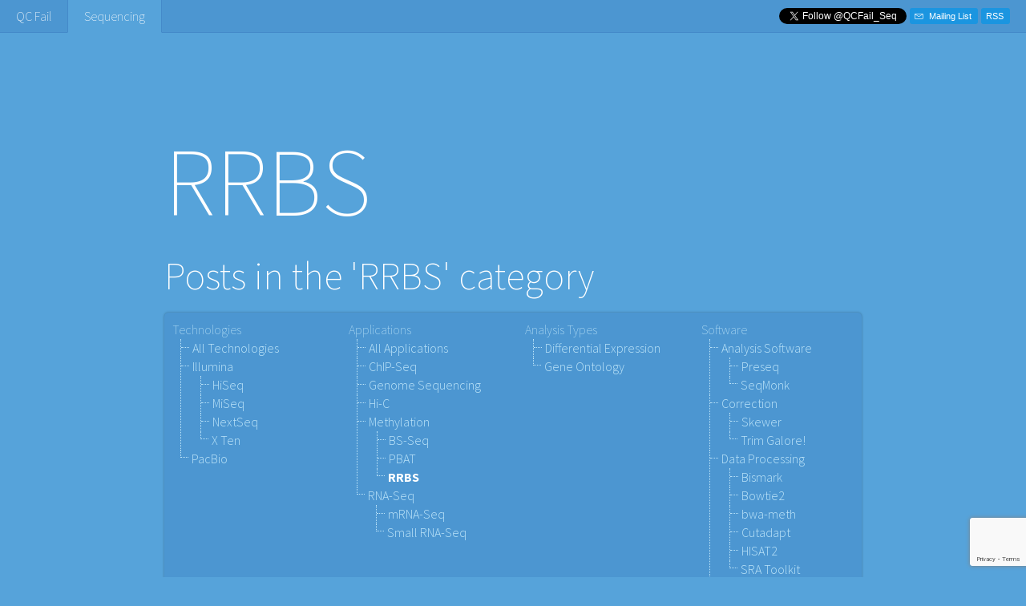

--- FILE ---
content_type: text/html; charset=UTF-8
request_url: https://sequencing.qcfail.com/applications/rrbs/
body_size: 34352
content:
<!DOCTYPE html>
<html lang="en">
<head>
	<meta charset="utf-8">
	<meta http-equiv="X-UA-Compatible" content="IE=edge">
	<meta name="viewport" content="width=device-width, initial-scale=1">
	<link rel="pingback" href="https://sequencing.qcfail.com/xmlrpc.php" />

	<title>QC Fail Sequencing &raquo; Applications &raquo; RRBS</title>
	<meta name="description" content="Category Page - Application: RRBS" />
	<meta name="keywords" content="QC Fail, QCFail, Quality Control Fail, Next Generation Sequencing, NGS, DNA, Biology" />
	<meta name="copyright" content="All site content copyright Sequencing, 2026" />
	<meta name="robots" content="ALL,INDEX,FOLLOW,ARCHIVE" />
	<meta name="revisit-after" content="7 days" />
	
	<!-- Twitter metadata -->
	<meta name="twitter:card" content="summary" />
	<meta name="twitter:site" content="@QCFail_Seq" />
	<meta name="twitter:title" content="QC Fail Sequencing &raquo; Applications &raquo; RRBS" />
	<meta name="twitter:description" content="Category Page - Application: RRBS" />
	<meta name="twitter:image" content="https://sequencing.qcfail.com/wp-content/uploads/sites/2/2016/02/qcfail_logo_square-01.png" />	
	<!-- for Facebook -->          
	<meta property="og:title" content="QC Fail Sequencing &raquo; Applications &raquo; RRBS" />
	<meta property="og:type" content="article" />
	<meta property="og:description" content="Category Page - Application: RRBS" />
	<meta name="og:image" content="https://sequencing.qcfail.com/wp-content/uploads/sites/2/2016/02/qcfail_logo_square-01.png" />	

	<!-- HTML5 shim and Respond.js IE8 support of HTML5 elements and media queries -->
	<!--[if lt IE 9]>
	  <script src="https://oss.maxcdn.com/libs/html5shiv/3.7.0/html5shiv.js"></script>
	  <script src="https://oss.maxcdn.com/libs/respond.js/1.4.2/respond.min.js"></script>
	<![endif]-->

	<meta name='robots' content='max-image-preview:large' />
	<style>img:is([sizes="auto" i], [sizes^="auto," i]) { contain-intrinsic-size: 3000px 1500px }</style>
	<link rel="alternate" type="application/rss+xml" title="Sequencing &raquo; Feed" href="https://sequencing.qcfail.com/feed/" />
<link rel="alternate" type="application/rss+xml" title="Sequencing &raquo; Comments Feed" href="https://sequencing.qcfail.com/comments/feed/" />
<link rel="alternate" type="application/rss+xml" title="Sequencing &raquo; RRBS Application Feed" href="https://sequencing.qcfail.com/applications/rrbs/feed/" />
		<!-- This site uses the Google Analytics by ExactMetrics plugin v8.11.1 - Using Analytics tracking - https://www.exactmetrics.com/ -->
		<!-- Note: ExactMetrics is not currently configured on this site. The site owner needs to authenticate with Google Analytics in the ExactMetrics settings panel. -->
					<!-- No tracking code set -->
				<!-- / Google Analytics by ExactMetrics -->
		<script type="text/javascript">
/* <![CDATA[ */
window._wpemojiSettings = {"baseUrl":"https:\/\/s.w.org\/images\/core\/emoji\/16.0.1\/72x72\/","ext":".png","svgUrl":"https:\/\/s.w.org\/images\/core\/emoji\/16.0.1\/svg\/","svgExt":".svg","source":{"concatemoji":"https:\/\/sequencing.qcfail.com\/wp-includes\/js\/wp-emoji-release.min.js?ver=6.8.3"}};
/*! This file is auto-generated */
!function(s,n){var o,i,e;function c(e){try{var t={supportTests:e,timestamp:(new Date).valueOf()};sessionStorage.setItem(o,JSON.stringify(t))}catch(e){}}function p(e,t,n){e.clearRect(0,0,e.canvas.width,e.canvas.height),e.fillText(t,0,0);var t=new Uint32Array(e.getImageData(0,0,e.canvas.width,e.canvas.height).data),a=(e.clearRect(0,0,e.canvas.width,e.canvas.height),e.fillText(n,0,0),new Uint32Array(e.getImageData(0,0,e.canvas.width,e.canvas.height).data));return t.every(function(e,t){return e===a[t]})}function u(e,t){e.clearRect(0,0,e.canvas.width,e.canvas.height),e.fillText(t,0,0);for(var n=e.getImageData(16,16,1,1),a=0;a<n.data.length;a++)if(0!==n.data[a])return!1;return!0}function f(e,t,n,a){switch(t){case"flag":return n(e,"\ud83c\udff3\ufe0f\u200d\u26a7\ufe0f","\ud83c\udff3\ufe0f\u200b\u26a7\ufe0f")?!1:!n(e,"\ud83c\udde8\ud83c\uddf6","\ud83c\udde8\u200b\ud83c\uddf6")&&!n(e,"\ud83c\udff4\udb40\udc67\udb40\udc62\udb40\udc65\udb40\udc6e\udb40\udc67\udb40\udc7f","\ud83c\udff4\u200b\udb40\udc67\u200b\udb40\udc62\u200b\udb40\udc65\u200b\udb40\udc6e\u200b\udb40\udc67\u200b\udb40\udc7f");case"emoji":return!a(e,"\ud83e\udedf")}return!1}function g(e,t,n,a){var r="undefined"!=typeof WorkerGlobalScope&&self instanceof WorkerGlobalScope?new OffscreenCanvas(300,150):s.createElement("canvas"),o=r.getContext("2d",{willReadFrequently:!0}),i=(o.textBaseline="top",o.font="600 32px Arial",{});return e.forEach(function(e){i[e]=t(o,e,n,a)}),i}function t(e){var t=s.createElement("script");t.src=e,t.defer=!0,s.head.appendChild(t)}"undefined"!=typeof Promise&&(o="wpEmojiSettingsSupports",i=["flag","emoji"],n.supports={everything:!0,everythingExceptFlag:!0},e=new Promise(function(e){s.addEventListener("DOMContentLoaded",e,{once:!0})}),new Promise(function(t){var n=function(){try{var e=JSON.parse(sessionStorage.getItem(o));if("object"==typeof e&&"number"==typeof e.timestamp&&(new Date).valueOf()<e.timestamp+604800&&"object"==typeof e.supportTests)return e.supportTests}catch(e){}return null}();if(!n){if("undefined"!=typeof Worker&&"undefined"!=typeof OffscreenCanvas&&"undefined"!=typeof URL&&URL.createObjectURL&&"undefined"!=typeof Blob)try{var e="postMessage("+g.toString()+"("+[JSON.stringify(i),f.toString(),p.toString(),u.toString()].join(",")+"));",a=new Blob([e],{type:"text/javascript"}),r=new Worker(URL.createObjectURL(a),{name:"wpTestEmojiSupports"});return void(r.onmessage=function(e){c(n=e.data),r.terminate(),t(n)})}catch(e){}c(n=g(i,f,p,u))}t(n)}).then(function(e){for(var t in e)n.supports[t]=e[t],n.supports.everything=n.supports.everything&&n.supports[t],"flag"!==t&&(n.supports.everythingExceptFlag=n.supports.everythingExceptFlag&&n.supports[t]);n.supports.everythingExceptFlag=n.supports.everythingExceptFlag&&!n.supports.flag,n.DOMReady=!1,n.readyCallback=function(){n.DOMReady=!0}}).then(function(){return e}).then(function(){var e;n.supports.everything||(n.readyCallback(),(e=n.source||{}).concatemoji?t(e.concatemoji):e.wpemoji&&e.twemoji&&(t(e.twemoji),t(e.wpemoji)))}))}((window,document),window._wpemojiSettings);
/* ]]> */
</script>
<style id='wp-emoji-styles-inline-css' type='text/css'>

	img.wp-smiley, img.emoji {
		display: inline !important;
		border: none !important;
		box-shadow: none !important;
		height: 1em !important;
		width: 1em !important;
		margin: 0 0.07em !important;
		vertical-align: -0.1em !important;
		background: none !important;
		padding: 0 !important;
	}
</style>
<link rel='stylesheet' id='wp-block-library-css' href='https://sequencing.qcfail.com/wp-includes/css/dist/block-library/style.min.css?ver=6.8.3' type='text/css' media='all' />
<style id='classic-theme-styles-inline-css' type='text/css'>
/*! This file is auto-generated */
.wp-block-button__link{color:#fff;background-color:#32373c;border-radius:9999px;box-shadow:none;text-decoration:none;padding:calc(.667em + 2px) calc(1.333em + 2px);font-size:1.125em}.wp-block-file__button{background:#32373c;color:#fff;text-decoration:none}
</style>
<style id='global-styles-inline-css' type='text/css'>
:root{--wp--preset--aspect-ratio--square: 1;--wp--preset--aspect-ratio--4-3: 4/3;--wp--preset--aspect-ratio--3-4: 3/4;--wp--preset--aspect-ratio--3-2: 3/2;--wp--preset--aspect-ratio--2-3: 2/3;--wp--preset--aspect-ratio--16-9: 16/9;--wp--preset--aspect-ratio--9-16: 9/16;--wp--preset--color--black: #000000;--wp--preset--color--cyan-bluish-gray: #abb8c3;--wp--preset--color--white: #ffffff;--wp--preset--color--pale-pink: #f78da7;--wp--preset--color--vivid-red: #cf2e2e;--wp--preset--color--luminous-vivid-orange: #ff6900;--wp--preset--color--luminous-vivid-amber: #fcb900;--wp--preset--color--light-green-cyan: #7bdcb5;--wp--preset--color--vivid-green-cyan: #00d084;--wp--preset--color--pale-cyan-blue: #8ed1fc;--wp--preset--color--vivid-cyan-blue: #0693e3;--wp--preset--color--vivid-purple: #9b51e0;--wp--preset--gradient--vivid-cyan-blue-to-vivid-purple: linear-gradient(135deg,rgba(6,147,227,1) 0%,rgb(155,81,224) 100%);--wp--preset--gradient--light-green-cyan-to-vivid-green-cyan: linear-gradient(135deg,rgb(122,220,180) 0%,rgb(0,208,130) 100%);--wp--preset--gradient--luminous-vivid-amber-to-luminous-vivid-orange: linear-gradient(135deg,rgba(252,185,0,1) 0%,rgba(255,105,0,1) 100%);--wp--preset--gradient--luminous-vivid-orange-to-vivid-red: linear-gradient(135deg,rgba(255,105,0,1) 0%,rgb(207,46,46) 100%);--wp--preset--gradient--very-light-gray-to-cyan-bluish-gray: linear-gradient(135deg,rgb(238,238,238) 0%,rgb(169,184,195) 100%);--wp--preset--gradient--cool-to-warm-spectrum: linear-gradient(135deg,rgb(74,234,220) 0%,rgb(151,120,209) 20%,rgb(207,42,186) 40%,rgb(238,44,130) 60%,rgb(251,105,98) 80%,rgb(254,248,76) 100%);--wp--preset--gradient--blush-light-purple: linear-gradient(135deg,rgb(255,206,236) 0%,rgb(152,150,240) 100%);--wp--preset--gradient--blush-bordeaux: linear-gradient(135deg,rgb(254,205,165) 0%,rgb(254,45,45) 50%,rgb(107,0,62) 100%);--wp--preset--gradient--luminous-dusk: linear-gradient(135deg,rgb(255,203,112) 0%,rgb(199,81,192) 50%,rgb(65,88,208) 100%);--wp--preset--gradient--pale-ocean: linear-gradient(135deg,rgb(255,245,203) 0%,rgb(182,227,212) 50%,rgb(51,167,181) 100%);--wp--preset--gradient--electric-grass: linear-gradient(135deg,rgb(202,248,128) 0%,rgb(113,206,126) 100%);--wp--preset--gradient--midnight: linear-gradient(135deg,rgb(2,3,129) 0%,rgb(40,116,252) 100%);--wp--preset--font-size--small: 13px;--wp--preset--font-size--medium: 20px;--wp--preset--font-size--large: 36px;--wp--preset--font-size--x-large: 42px;--wp--preset--spacing--20: 0.44rem;--wp--preset--spacing--30: 0.67rem;--wp--preset--spacing--40: 1rem;--wp--preset--spacing--50: 1.5rem;--wp--preset--spacing--60: 2.25rem;--wp--preset--spacing--70: 3.38rem;--wp--preset--spacing--80: 5.06rem;--wp--preset--shadow--natural: 6px 6px 9px rgba(0, 0, 0, 0.2);--wp--preset--shadow--deep: 12px 12px 50px rgba(0, 0, 0, 0.4);--wp--preset--shadow--sharp: 6px 6px 0px rgba(0, 0, 0, 0.2);--wp--preset--shadow--outlined: 6px 6px 0px -3px rgba(255, 255, 255, 1), 6px 6px rgba(0, 0, 0, 1);--wp--preset--shadow--crisp: 6px 6px 0px rgba(0, 0, 0, 1);}:where(.is-layout-flex){gap: 0.5em;}:where(.is-layout-grid){gap: 0.5em;}body .is-layout-flex{display: flex;}.is-layout-flex{flex-wrap: wrap;align-items: center;}.is-layout-flex > :is(*, div){margin: 0;}body .is-layout-grid{display: grid;}.is-layout-grid > :is(*, div){margin: 0;}:where(.wp-block-columns.is-layout-flex){gap: 2em;}:where(.wp-block-columns.is-layout-grid){gap: 2em;}:where(.wp-block-post-template.is-layout-flex){gap: 1.25em;}:where(.wp-block-post-template.is-layout-grid){gap: 1.25em;}.has-black-color{color: var(--wp--preset--color--black) !important;}.has-cyan-bluish-gray-color{color: var(--wp--preset--color--cyan-bluish-gray) !important;}.has-white-color{color: var(--wp--preset--color--white) !important;}.has-pale-pink-color{color: var(--wp--preset--color--pale-pink) !important;}.has-vivid-red-color{color: var(--wp--preset--color--vivid-red) !important;}.has-luminous-vivid-orange-color{color: var(--wp--preset--color--luminous-vivid-orange) !important;}.has-luminous-vivid-amber-color{color: var(--wp--preset--color--luminous-vivid-amber) !important;}.has-light-green-cyan-color{color: var(--wp--preset--color--light-green-cyan) !important;}.has-vivid-green-cyan-color{color: var(--wp--preset--color--vivid-green-cyan) !important;}.has-pale-cyan-blue-color{color: var(--wp--preset--color--pale-cyan-blue) !important;}.has-vivid-cyan-blue-color{color: var(--wp--preset--color--vivid-cyan-blue) !important;}.has-vivid-purple-color{color: var(--wp--preset--color--vivid-purple) !important;}.has-black-background-color{background-color: var(--wp--preset--color--black) !important;}.has-cyan-bluish-gray-background-color{background-color: var(--wp--preset--color--cyan-bluish-gray) !important;}.has-white-background-color{background-color: var(--wp--preset--color--white) !important;}.has-pale-pink-background-color{background-color: var(--wp--preset--color--pale-pink) !important;}.has-vivid-red-background-color{background-color: var(--wp--preset--color--vivid-red) !important;}.has-luminous-vivid-orange-background-color{background-color: var(--wp--preset--color--luminous-vivid-orange) !important;}.has-luminous-vivid-amber-background-color{background-color: var(--wp--preset--color--luminous-vivid-amber) !important;}.has-light-green-cyan-background-color{background-color: var(--wp--preset--color--light-green-cyan) !important;}.has-vivid-green-cyan-background-color{background-color: var(--wp--preset--color--vivid-green-cyan) !important;}.has-pale-cyan-blue-background-color{background-color: var(--wp--preset--color--pale-cyan-blue) !important;}.has-vivid-cyan-blue-background-color{background-color: var(--wp--preset--color--vivid-cyan-blue) !important;}.has-vivid-purple-background-color{background-color: var(--wp--preset--color--vivid-purple) !important;}.has-black-border-color{border-color: var(--wp--preset--color--black) !important;}.has-cyan-bluish-gray-border-color{border-color: var(--wp--preset--color--cyan-bluish-gray) !important;}.has-white-border-color{border-color: var(--wp--preset--color--white) !important;}.has-pale-pink-border-color{border-color: var(--wp--preset--color--pale-pink) !important;}.has-vivid-red-border-color{border-color: var(--wp--preset--color--vivid-red) !important;}.has-luminous-vivid-orange-border-color{border-color: var(--wp--preset--color--luminous-vivid-orange) !important;}.has-luminous-vivid-amber-border-color{border-color: var(--wp--preset--color--luminous-vivid-amber) !important;}.has-light-green-cyan-border-color{border-color: var(--wp--preset--color--light-green-cyan) !important;}.has-vivid-green-cyan-border-color{border-color: var(--wp--preset--color--vivid-green-cyan) !important;}.has-pale-cyan-blue-border-color{border-color: var(--wp--preset--color--pale-cyan-blue) !important;}.has-vivid-cyan-blue-border-color{border-color: var(--wp--preset--color--vivid-cyan-blue) !important;}.has-vivid-purple-border-color{border-color: var(--wp--preset--color--vivid-purple) !important;}.has-vivid-cyan-blue-to-vivid-purple-gradient-background{background: var(--wp--preset--gradient--vivid-cyan-blue-to-vivid-purple) !important;}.has-light-green-cyan-to-vivid-green-cyan-gradient-background{background: var(--wp--preset--gradient--light-green-cyan-to-vivid-green-cyan) !important;}.has-luminous-vivid-amber-to-luminous-vivid-orange-gradient-background{background: var(--wp--preset--gradient--luminous-vivid-amber-to-luminous-vivid-orange) !important;}.has-luminous-vivid-orange-to-vivid-red-gradient-background{background: var(--wp--preset--gradient--luminous-vivid-orange-to-vivid-red) !important;}.has-very-light-gray-to-cyan-bluish-gray-gradient-background{background: var(--wp--preset--gradient--very-light-gray-to-cyan-bluish-gray) !important;}.has-cool-to-warm-spectrum-gradient-background{background: var(--wp--preset--gradient--cool-to-warm-spectrum) !important;}.has-blush-light-purple-gradient-background{background: var(--wp--preset--gradient--blush-light-purple) !important;}.has-blush-bordeaux-gradient-background{background: var(--wp--preset--gradient--blush-bordeaux) !important;}.has-luminous-dusk-gradient-background{background: var(--wp--preset--gradient--luminous-dusk) !important;}.has-pale-ocean-gradient-background{background: var(--wp--preset--gradient--pale-ocean) !important;}.has-electric-grass-gradient-background{background: var(--wp--preset--gradient--electric-grass) !important;}.has-midnight-gradient-background{background: var(--wp--preset--gradient--midnight) !important;}.has-small-font-size{font-size: var(--wp--preset--font-size--small) !important;}.has-medium-font-size{font-size: var(--wp--preset--font-size--medium) !important;}.has-large-font-size{font-size: var(--wp--preset--font-size--large) !important;}.has-x-large-font-size{font-size: var(--wp--preset--font-size--x-large) !important;}
:where(.wp-block-post-template.is-layout-flex){gap: 1.25em;}:where(.wp-block-post-template.is-layout-grid){gap: 1.25em;}
:where(.wp-block-columns.is-layout-flex){gap: 2em;}:where(.wp-block-columns.is-layout-grid){gap: 2em;}
:root :where(.wp-block-pullquote){font-size: 1.5em;line-height: 1.6;}
</style>
<link rel='stylesheet' id='contact-form-7-css' href='https://sequencing.qcfail.com/wp-content/plugins/contact-form-7/includes/css/styles.css?ver=6.0.6' type='text/css' media='all' />
<link rel='stylesheet' id='ppress-frontend-css' href='https://sequencing.qcfail.com/wp-content/plugins/wp-user-avatar/assets/css/frontend.min.css?ver=4.16.1' type='text/css' media='all' />
<link rel='stylesheet' id='ppress-flatpickr-css' href='https://sequencing.qcfail.com/wp-content/plugins/wp-user-avatar/assets/flatpickr/flatpickr.min.css?ver=4.16.1' type='text/css' media='all' />
<link rel='stylesheet' id='ppress-select2-css' href='https://sequencing.qcfail.com/wp-content/plugins/wp-user-avatar/assets/select2/select2.min.css?ver=6.8.3' type='text/css' media='all' />
<link rel='stylesheet' id='bootstrapwp-css' href='https://sequencing.qcfail.com/wp-content/themes/qcfail2016/css/bootstrap.min.css?ver=3.3.4' type='text/css' media='all' />
<link rel='stylesheet' id='linearicons-css' href='https://sequencing.qcfail.com/wp-content/themes/qcfail2016/fonts/linearicons.css?ver=1.0' type='text/css' media='all' />
<link rel='stylesheet' id='style-css' href='https://sequencing.qcfail.com/wp-content/themes/qcfail2016/style.css?ver=1.0' type='text/css' media='all' />
<link rel='stylesheet' id='site_styles-css' href='https://sequencing.qcfail.com/wp-content/themes/qcfail2016/css/site_styles.php?blog_id=2&#038;ver=1.0' type='text/css' media='all' />
<script type="text/javascript" src="https://sequencing.qcfail.com/wp-includes/js/jquery/jquery.min.js?ver=3.7.1" id="jquery-core-js"></script>
<script type="text/javascript" src="https://sequencing.qcfail.com/wp-includes/js/jquery/jquery-migrate.min.js?ver=3.4.1" id="jquery-migrate-js"></script>
<script type="text/javascript" src="https://sequencing.qcfail.com/wp-content/plugins/wp-user-avatar/assets/flatpickr/flatpickr.min.js?ver=4.16.1" id="ppress-flatpickr-js"></script>
<script type="text/javascript" src="https://sequencing.qcfail.com/wp-content/plugins/wp-user-avatar/assets/select2/select2.min.js?ver=4.16.1" id="ppress-select2-js"></script>
<link rel="https://api.w.org/" href="https://sequencing.qcfail.com/wp-json/" /><link rel="EditURI" type="application/rsd+xml" title="RSD" href="https://sequencing.qcfail.com/xmlrpc.php?rsd" />
<meta name="generator" content="WordPress 6.8.3" />

<!-- BEGIN recaptcha, injected by plugin wp-recaptcha-integration  -->

<!-- END recaptcha -->
<link rel="icon" href="https://sequencing.qcfail.com/wp-content/uploads/sites/2/2016/02/qcfail_logo_square-01-150x150.png" sizes="32x32" />
<link rel="icon" href="https://sequencing.qcfail.com/wp-content/uploads/sites/2/2016/02/qcfail_logo_square-01-200x200.png" sizes="192x192" />
<link rel="apple-touch-icon" href="https://sequencing.qcfail.com/wp-content/uploads/sites/2/2016/02/qcfail_logo_square-01-200x200.png" />
<meta name="msapplication-TileImage" content="https://sequencing.qcfail.com/wp-content/uploads/sites/2/2016/02/qcfail_logo_square-01-300x300.png" />
</head>

<body class="archive tax-applications term-rrbs term-11 wp-theme-qcfail2016 qcfail">

  <!-- QCFail Site Switching Nav -->
  <div class="site-switch-navbar navbar navbar-default navbar-static-top" role="navigation">
    <div class="superheader visible-md visible-lg"><a href="https://twitter.com/QCFail_Seq" class="twitter-follow-button" data-show-count="false">Follow @QCFail_Seq</a>
<script>!function(d,s,id){var js,fjs=d.getElementsByTagName(s)[0],p=/^http:/.test(d.location)?'http':'https';if(!d.getElementById(id)){js=d.createElement(s);js.id=id;js.src=p+'://platform.twitter.com/widgets.js';fjs.parentNode.insertBefore(js,fjs);}}(document, 'script', 'twitter-wjs');</script>
<a href="https://sequencing.qcfail.com/mailing-list/" class="superheader-mailinglist"><span class="lnr lnr-envelope"></span> Mailing List</a>
<a href="https://sequencing.qcfail.com/feed/" class="superheader-mailinglist">RSS</a></div>    <div class="navbar-header">
      <a class="navbar-brand hidden-md hidden-lg" href="https://sequencing.qcfail.com/">QC Fail: Sequencing</a>
    </div>
        <ul class="nav navbar-nav visible-md visible-lg">
      <li class="blog-1"><a href="http://qcfail.com">QC Fail</a></li><li class="blog-2 active"><a href="https://sequencing.qcfail.com">Sequencing</a></li>    </ul>
  </div>

	<!-- Top local navbar -->
  	
  <!-- .pagecontent - white background color -->
  <div class="pagecontent">


<div class="qcfail-header">
    <div class="container">
        <h1>RRBS</h1>
        <h2>Posts in the 'RRBS' category</h2>
                <div class="all-tags">
            <div class="row">
            <div class="col-sm-3"><ul><li class="technologies">Technologies<ul>	<li class="cat-item cat-item-36"><a href="https://sequencing.qcfail.com/technologies/all-technologies/">All Technologies</a>
</li>
	<li class="cat-item cat-item-3"><a href="https://sequencing.qcfail.com/technologies/illumina/">Illumina</a>
<ul class='children'>
	<li class="cat-item cat-item-4"><a href="https://sequencing.qcfail.com/technologies/hiseq/">HiSeq</a>
</li>
	<li class="cat-item cat-item-5"><a href="https://sequencing.qcfail.com/technologies/miseq/">MiSeq</a>
</li>
	<li class="cat-item cat-item-40"><a href="https://sequencing.qcfail.com/technologies/nextseq/">NextSeq</a>
</li>
	<li class="cat-item cat-item-6"><a href="https://sequencing.qcfail.com/technologies/x-ten/">X Ten</a>
</li>
</ul>
</li>
	<li class="cat-item cat-item-7"><a href="https://sequencing.qcfail.com/technologies/pacbio/">PacBio</a>
</li>
</ul></li></ul></div><div class="col-sm-3"><ul><li class="applications">Applications<ul>	<li class="cat-item cat-item-35"><a href="https://sequencing.qcfail.com/applications/all-applications/">All Applications</a>
</li>
	<li class="cat-item cat-item-33"><a href="https://sequencing.qcfail.com/applications/chip-seq/">ChIP-Seq</a>
</li>
	<li class="cat-item cat-item-8"><a href="https://sequencing.qcfail.com/applications/genome-sequencing/">Genome Sequencing</a>
</li>
	<li class="cat-item cat-item-37"><a href="https://sequencing.qcfail.com/applications/hic/">Hi-C</a>
</li>
	<li class="cat-item cat-item-9 current-cat-parent current-cat-ancestor"><a href="https://sequencing.qcfail.com/applications/methylation/">Methylation</a>
<ul class='children'>
	<li class="cat-item cat-item-34"><a href="https://sequencing.qcfail.com/applications/bs-seq/">BS-Seq</a>
</li>
	<li class="cat-item cat-item-39"><a href="https://sequencing.qcfail.com/applications/pbat/">PBAT</a>
</li>
	<li class="cat-item cat-item-11 current-cat"><a aria-current="page" href="https://sequencing.qcfail.com/applications/rrbs/">RRBS</a>
</li>
</ul>
</li>
	<li class="cat-item cat-item-10"><a href="https://sequencing.qcfail.com/applications/rna-seq/">RNA-Seq</a>
<ul class='children'>
	<li class="cat-item cat-item-12"><a href="https://sequencing.qcfail.com/applications/mrna-seq/">mRNA-Seq</a>
</li>
	<li class="cat-item cat-item-13"><a href="https://sequencing.qcfail.com/applications/smrna-seq/">Small RNA-Seq</a>
</li>
</ul>
</li>
</ul></li></ul></div><div class="col-sm-3"><ul><li class="analysis_types">Analysis Types<ul>	<li class="cat-item cat-item-14"><a href="https://sequencing.qcfail.com/analysis_types/diff-expression/">Differential Expression</a>
</li>
	<li class="cat-item cat-item-15"><a href="https://sequencing.qcfail.com/analysis_types/gene-ontology/">Gene Ontology</a>
</li>
</ul></li></ul></div><div class="col-sm-3"><ul><li class="software">Software<ul>	<li class="cat-item cat-item-16"><a href="https://sequencing.qcfail.com/software/analysis-software/">Analysis Software</a>
<ul class='children'>
	<li class="cat-item cat-item-20"><a href="https://sequencing.qcfail.com/software/preseq/">Preseq</a>
</li>
	<li class="cat-item cat-item-21"><a href="https://sequencing.qcfail.com/software/seqmonk/">SeqMonk</a>
</li>
</ul>
</li>
	<li class="cat-item cat-item-17"><a href="https://sequencing.qcfail.com/software/correction/">Correction</a>
<ul class='children'>
	<li class="cat-item cat-item-31"><a href="https://sequencing.qcfail.com/software/skewer/">Skewer</a>
</li>
	<li class="cat-item cat-item-30"><a href="https://sequencing.qcfail.com/software/trim-galore/">Trim Galore!</a>
</li>
</ul>
</li>
	<li class="cat-item cat-item-18"><a href="https://sequencing.qcfail.com/software/data-processing/">Data Processing</a>
<ul class='children'>
	<li class="cat-item cat-item-27"><a href="https://sequencing.qcfail.com/software/bismark/">Bismark</a>
</li>
	<li class="cat-item cat-item-43"><a href="https://sequencing.qcfail.com/software/bowtie2/">Bowtie2</a>
</li>
	<li class="cat-item cat-item-41"><a href="https://sequencing.qcfail.com/software/bwa-meth/">bwa-meth</a>
</li>
	<li class="cat-item cat-item-29"><a href="https://sequencing.qcfail.com/software/cutadapt/">Cutadapt</a>
</li>
	<li class="cat-item cat-item-42"><a href="https://sequencing.qcfail.com/software/hisat2/">HISAT2</a>
</li>
	<li class="cat-item cat-item-22"><a href="https://sequencing.qcfail.com/software/sra-toolkit/">SRA Toolkit</a>
</li>
</ul>
</li>
	<li class="cat-item cat-item-44"><a href="https://sequencing.qcfail.com/software/hicup/">HiCUP</a>
</li>
	<li class="cat-item cat-item-45"><a href="https://sequencing.qcfail.com/software/picard/">Picard</a>
</li>
	<li class="cat-item cat-item-19"><a href="https://sequencing.qcfail.com/software/qc-software/">QC Software</a>
<ul class='children'>
	<li class="cat-item cat-item-38"><a href="https://sequencing.qcfail.com/software/bamqc/">BamQC</a>
</li>
	<li class="cat-item cat-item-32"><a href="https://sequencing.qcfail.com/software/dupradar/">DupRadar</a>
</li>
	<li class="cat-item cat-item-24"><a href="https://sequencing.qcfail.com/software/fastq-screen/">FastQ Screen</a>
</li>
	<li class="cat-item cat-item-23"><a href="https://sequencing.qcfail.com/software/fastqc/">FastQC</a>
</li>
	<li class="cat-item cat-item-26"><a href="https://sequencing.qcfail.com/software/multiqc/">MultiQC</a>
</li>
	<li class="cat-item cat-item-25"><a href="https://sequencing.qcfail.com/software/rseqc/">RSeQC</a>
</li>
</ul>
</li>
</ul></li></ul></div>            </div>
        </div>
    </div>
</div>
<svg class="qcfail-header-foot" width="100%" height="30px" viewBox="0 0 100 100" xmlns="http://www.w3.org/2000/svg" preserveAspectRatio="none">
  <polygon points="0,0 100,0 0,100"></polygon>
</svg>

<div class="container posts">
      <div class="alert alert-info" style="margin-top: 80px;">No posts found.</div>
  </div>



  <svg class="homepage-footer-head" width="100%" height="30px" viewBox="0 0 100 100" xmlns="http://www.w3.org/2000/svg" preserveAspectRatio="none">
    <polygon points="100,0 100,100 0,100"></polygon>
  </svg>

<!-- .pagecontent - white background color -->
</div>

<div class="footer">
  <div class="container">
    <div class="row">
      <div class="col-sm-6 footer-nav">
        <ul id="menu-footer-nav" class="menu"><li id="menu-item-124" class="menu-item menu-item-type-post_type menu-item-object-page menu-item-124"><a href="https://sequencing.qcfail.com/mailing-list/">Mailing List</a></li>
<li id="menu-item-18" class="menu-item menu-item-type-post_type menu-item-object-page menu-item-18"><a href="https://sequencing.qcfail.com/about/">About Us</a></li>
<li id="menu-item-16" class="menu-item menu-item-type-post_type menu-item-object-page menu-item-16"><a href="https://sequencing.qcfail.com/suggest/">Suggest a Post</a></li>
<li id="menu-item-17" class="menu-item menu-item-type-post_type menu-item-object-page menu-item-17"><a href="https://sequencing.qcfail.com/contact/">Contact Us</a></li>
</ul>      </div>
      <div class="col-sm-6 footer-logos">
        <a href="http://www.bioinformatics.babraham.ac.uk/" target="_blank"><img src="https://sequencing.qcfail.com/wp-content/uploads/sites/2/2016/01/bab_bioinfo_logo.png" class="footer-logo"></a><a href="https://www.scilifelab.se/" target="_blank"><img src="https://sequencing.qcfail.com/wp-content/uploads/sites/2/2016/01/SLL_logo.png" class="footer-logo"></a>        <div class="clearfix"></div>
      </div>
    </div>
    <p class="footer-text">This work is licensed under a <a rel="license" href="http://creativecommons.org/licenses/by-sa/4.0/">Creative Commons Attribution-ShareAlike 4.0 International License</a>.</p>
  </div>
</div>
<script type="speculationrules">
{"prefetch":[{"source":"document","where":{"and":[{"href_matches":"\/*"},{"not":{"href_matches":["\/wp-*.php","\/wp-admin\/*","\/wp-content\/uploads\/sites\/2\/*","\/wp-content\/*","\/wp-content\/plugins\/*","\/wp-content\/themes\/qcfail2016\/*","\/*\\?(.+)"]}},{"not":{"selector_matches":"a[rel~=\"nofollow\"]"}},{"not":{"selector_matches":".no-prefetch, .no-prefetch a"}}]},"eagerness":"conservative"}]}
</script>

<!-- BEGIN recaptcha, injected by plugin wp-recaptcha-integration  -->
<script type="text/javascript">
				function get_form_submits(el){
					var form,current=el,ui,type,slice = Array.prototype.slice,self=this;
					this.submits=[];
					this.form=false;

					this.setEnabled=function(e){
						for ( var s=0;s<self.submits.length;s++ ) {
							if (e) self.submits[s].removeAttribute('disabled');
							else  self.submits[s].setAttribute('disabled','disabled');
						}
						return this;
					};
					while ( current && current.nodeName != 'BODY' && current.nodeName != 'FORM' ) {
						current = current.parentNode;
					}
					if ( !current || current.nodeName != 'FORM' )
						return false;
					this.form=current;
					ui=slice.call(this.form.getElementsByTagName('input')).concat(slice.call(this.form.getElementsByTagName('button')));
					for (var i = 0; i < ui.length; i++) if ( (type=ui[i].getAttribute('TYPE')) && type=='submit' ) this.submits.push(ui[i]);
					return this;
				}
				</script><script type="text/javascript">
		var recaptcha_widgets={};
		function wp_recaptchaLoadCallback(){
			try {
				grecaptcha;
			} catch(err){
				return;
			}
			var e = document.querySelectorAll ? document.querySelectorAll('.g-recaptcha:not(.wpcf7-form-control)') : document.getElementsByClassName('g-recaptcha'),
				form_submits;

			for (var i=0;i<e.length;i++) {
				(function(el){
					var form_submits = get_form_submits(el).setEnabled(false), wid;
					// check if captcha element is unrendered
					if ( ! el.childNodes.length) {
						wid = grecaptcha.render(el,{
							'sitekey':'6LeGrJ8UAAAAAKNnzTTG11_VNmrZ7akoHbLu4-WT',
							'theme':el.getAttribute('data-theme') || 'light'
							,
							'callback' : function(r){ get_form_submits(el).setEnabled(true); /* enable submit buttons */ }
						});
						el.setAttribute('data-widget-id',wid);
					} else {
						wid = el.getAttribute('data-widget-id');
						grecaptcha.reset(wid);
					}
				})(e[i]);
			}
		}

		// if jquery present re-render jquery/ajax loaded captcha elements
		if ( typeof jQuery !== 'undefined' )
			jQuery(document).ajaxComplete( function(evt,xhr,set){
				if( xhr.responseText && xhr.responseText.indexOf('6LeGrJ8UAAAAAKNnzTTG11_VNmrZ7akoHbLu4-WT') !== -1)
					wp_recaptchaLoadCallback();
			} );

		</script><script src="https://www.google.com/recaptcha/api.js?onload=wp_recaptchaLoadCallback&#038;render=explicit" async defer></script>
<!-- END recaptcha -->
<script type="text/javascript" src="https://sequencing.qcfail.com/wp-includes/js/dist/hooks.min.js?ver=4d63a3d491d11ffd8ac6" id="wp-hooks-js"></script>
<script type="text/javascript" src="https://sequencing.qcfail.com/wp-includes/js/dist/i18n.min.js?ver=5e580eb46a90c2b997e6" id="wp-i18n-js"></script>
<script type="text/javascript" id="wp-i18n-js-after">
/* <![CDATA[ */
wp.i18n.setLocaleData( { 'text direction\u0004ltr': [ 'ltr' ] } );
/* ]]> */
</script>
<script type="text/javascript" src="https://sequencing.qcfail.com/wp-content/plugins/contact-form-7/includes/swv/js/index.js?ver=6.0.6" id="swv-js"></script>
<script type="text/javascript" id="contact-form-7-js-before">
/* <![CDATA[ */
var wpcf7 = {
    "api": {
        "root": "https:\/\/sequencing.qcfail.com\/wp-json\/",
        "namespace": "contact-form-7\/v1"
    }
};
/* ]]> */
</script>
<script type="text/javascript" src="https://sequencing.qcfail.com/wp-content/plugins/contact-form-7/includes/js/index.js?ver=6.0.6" id="contact-form-7-js"></script>
<script type="text/javascript" id="ppress-frontend-script-js-extra">
/* <![CDATA[ */
var pp_ajax_form = {"ajaxurl":"https:\/\/sequencing.qcfail.com\/wp-admin\/admin-ajax.php","confirm_delete":"Are you sure?","deleting_text":"Deleting...","deleting_error":"An error occurred. Please try again.","nonce":"a3957c07f1","disable_ajax_form":"false","is_checkout":"0","is_checkout_tax_enabled":"0","is_checkout_autoscroll_enabled":"true"};
/* ]]> */
</script>
<script type="text/javascript" src="https://sequencing.qcfail.com/wp-content/plugins/wp-user-avatar/assets/js/frontend.min.js?ver=4.16.1" id="ppress-frontend-script-js"></script>
<script type="text/javascript" src="https://sequencing.qcfail.com/wp-content/themes/qcfail2016/js/bootstrap.min.js?ver=3.3.4" id="bootstrapjs-js"></script>
<script type="text/javascript" src="https://sequencing.qcfail.com/wp-content/themes/qcfail2016/js/qcfail.js?ver=1.0" id="qcfailjs-js"></script>
<script type="text/javascript" src="https://www.google.com/recaptcha/api.js?render=6LeGrJ8UAAAAAKNnzTTG11_VNmrZ7akoHbLu4-WT&amp;ver=3.0" id="google-recaptcha-js"></script>
<script type="text/javascript" src="https://sequencing.qcfail.com/wp-includes/js/dist/vendor/wp-polyfill.min.js?ver=3.15.0" id="wp-polyfill-js"></script>
<script type="text/javascript" id="wpcf7-recaptcha-js-before">
/* <![CDATA[ */
var wpcf7_recaptcha = {
    "sitekey": "6LeGrJ8UAAAAAKNnzTTG11_VNmrZ7akoHbLu4-WT",
    "actions": {
        "homepage": "homepage",
        "contactform": "contactform"
    }
};
/* ]]> */
</script>
<script type="text/javascript" src="https://sequencing.qcfail.com/wp-content/plugins/contact-form-7/modules/recaptcha/index.js?ver=6.0.6" id="wpcf7-recaptcha-js"></script>
 
</body>
</html>


--- FILE ---
content_type: text/html; charset=utf-8
request_url: https://www.google.com/recaptcha/api2/anchor?ar=1&k=6LeGrJ8UAAAAAKNnzTTG11_VNmrZ7akoHbLu4-WT&co=aHR0cHM6Ly9zZXF1ZW5jaW5nLnFjZmFpbC5jb206NDQz&hl=en&v=PoyoqOPhxBO7pBk68S4YbpHZ&size=invisible&anchor-ms=20000&execute-ms=30000&cb=ytk7pdd4mmpk
body_size: 48811
content:
<!DOCTYPE HTML><html dir="ltr" lang="en"><head><meta http-equiv="Content-Type" content="text/html; charset=UTF-8">
<meta http-equiv="X-UA-Compatible" content="IE=edge">
<title>reCAPTCHA</title>
<style type="text/css">
/* cyrillic-ext */
@font-face {
  font-family: 'Roboto';
  font-style: normal;
  font-weight: 400;
  font-stretch: 100%;
  src: url(//fonts.gstatic.com/s/roboto/v48/KFO7CnqEu92Fr1ME7kSn66aGLdTylUAMa3GUBHMdazTgWw.woff2) format('woff2');
  unicode-range: U+0460-052F, U+1C80-1C8A, U+20B4, U+2DE0-2DFF, U+A640-A69F, U+FE2E-FE2F;
}
/* cyrillic */
@font-face {
  font-family: 'Roboto';
  font-style: normal;
  font-weight: 400;
  font-stretch: 100%;
  src: url(//fonts.gstatic.com/s/roboto/v48/KFO7CnqEu92Fr1ME7kSn66aGLdTylUAMa3iUBHMdazTgWw.woff2) format('woff2');
  unicode-range: U+0301, U+0400-045F, U+0490-0491, U+04B0-04B1, U+2116;
}
/* greek-ext */
@font-face {
  font-family: 'Roboto';
  font-style: normal;
  font-weight: 400;
  font-stretch: 100%;
  src: url(//fonts.gstatic.com/s/roboto/v48/KFO7CnqEu92Fr1ME7kSn66aGLdTylUAMa3CUBHMdazTgWw.woff2) format('woff2');
  unicode-range: U+1F00-1FFF;
}
/* greek */
@font-face {
  font-family: 'Roboto';
  font-style: normal;
  font-weight: 400;
  font-stretch: 100%;
  src: url(//fonts.gstatic.com/s/roboto/v48/KFO7CnqEu92Fr1ME7kSn66aGLdTylUAMa3-UBHMdazTgWw.woff2) format('woff2');
  unicode-range: U+0370-0377, U+037A-037F, U+0384-038A, U+038C, U+038E-03A1, U+03A3-03FF;
}
/* math */
@font-face {
  font-family: 'Roboto';
  font-style: normal;
  font-weight: 400;
  font-stretch: 100%;
  src: url(//fonts.gstatic.com/s/roboto/v48/KFO7CnqEu92Fr1ME7kSn66aGLdTylUAMawCUBHMdazTgWw.woff2) format('woff2');
  unicode-range: U+0302-0303, U+0305, U+0307-0308, U+0310, U+0312, U+0315, U+031A, U+0326-0327, U+032C, U+032F-0330, U+0332-0333, U+0338, U+033A, U+0346, U+034D, U+0391-03A1, U+03A3-03A9, U+03B1-03C9, U+03D1, U+03D5-03D6, U+03F0-03F1, U+03F4-03F5, U+2016-2017, U+2034-2038, U+203C, U+2040, U+2043, U+2047, U+2050, U+2057, U+205F, U+2070-2071, U+2074-208E, U+2090-209C, U+20D0-20DC, U+20E1, U+20E5-20EF, U+2100-2112, U+2114-2115, U+2117-2121, U+2123-214F, U+2190, U+2192, U+2194-21AE, U+21B0-21E5, U+21F1-21F2, U+21F4-2211, U+2213-2214, U+2216-22FF, U+2308-230B, U+2310, U+2319, U+231C-2321, U+2336-237A, U+237C, U+2395, U+239B-23B7, U+23D0, U+23DC-23E1, U+2474-2475, U+25AF, U+25B3, U+25B7, U+25BD, U+25C1, U+25CA, U+25CC, U+25FB, U+266D-266F, U+27C0-27FF, U+2900-2AFF, U+2B0E-2B11, U+2B30-2B4C, U+2BFE, U+3030, U+FF5B, U+FF5D, U+1D400-1D7FF, U+1EE00-1EEFF;
}
/* symbols */
@font-face {
  font-family: 'Roboto';
  font-style: normal;
  font-weight: 400;
  font-stretch: 100%;
  src: url(//fonts.gstatic.com/s/roboto/v48/KFO7CnqEu92Fr1ME7kSn66aGLdTylUAMaxKUBHMdazTgWw.woff2) format('woff2');
  unicode-range: U+0001-000C, U+000E-001F, U+007F-009F, U+20DD-20E0, U+20E2-20E4, U+2150-218F, U+2190, U+2192, U+2194-2199, U+21AF, U+21E6-21F0, U+21F3, U+2218-2219, U+2299, U+22C4-22C6, U+2300-243F, U+2440-244A, U+2460-24FF, U+25A0-27BF, U+2800-28FF, U+2921-2922, U+2981, U+29BF, U+29EB, U+2B00-2BFF, U+4DC0-4DFF, U+FFF9-FFFB, U+10140-1018E, U+10190-1019C, U+101A0, U+101D0-101FD, U+102E0-102FB, U+10E60-10E7E, U+1D2C0-1D2D3, U+1D2E0-1D37F, U+1F000-1F0FF, U+1F100-1F1AD, U+1F1E6-1F1FF, U+1F30D-1F30F, U+1F315, U+1F31C, U+1F31E, U+1F320-1F32C, U+1F336, U+1F378, U+1F37D, U+1F382, U+1F393-1F39F, U+1F3A7-1F3A8, U+1F3AC-1F3AF, U+1F3C2, U+1F3C4-1F3C6, U+1F3CA-1F3CE, U+1F3D4-1F3E0, U+1F3ED, U+1F3F1-1F3F3, U+1F3F5-1F3F7, U+1F408, U+1F415, U+1F41F, U+1F426, U+1F43F, U+1F441-1F442, U+1F444, U+1F446-1F449, U+1F44C-1F44E, U+1F453, U+1F46A, U+1F47D, U+1F4A3, U+1F4B0, U+1F4B3, U+1F4B9, U+1F4BB, U+1F4BF, U+1F4C8-1F4CB, U+1F4D6, U+1F4DA, U+1F4DF, U+1F4E3-1F4E6, U+1F4EA-1F4ED, U+1F4F7, U+1F4F9-1F4FB, U+1F4FD-1F4FE, U+1F503, U+1F507-1F50B, U+1F50D, U+1F512-1F513, U+1F53E-1F54A, U+1F54F-1F5FA, U+1F610, U+1F650-1F67F, U+1F687, U+1F68D, U+1F691, U+1F694, U+1F698, U+1F6AD, U+1F6B2, U+1F6B9-1F6BA, U+1F6BC, U+1F6C6-1F6CF, U+1F6D3-1F6D7, U+1F6E0-1F6EA, U+1F6F0-1F6F3, U+1F6F7-1F6FC, U+1F700-1F7FF, U+1F800-1F80B, U+1F810-1F847, U+1F850-1F859, U+1F860-1F887, U+1F890-1F8AD, U+1F8B0-1F8BB, U+1F8C0-1F8C1, U+1F900-1F90B, U+1F93B, U+1F946, U+1F984, U+1F996, U+1F9E9, U+1FA00-1FA6F, U+1FA70-1FA7C, U+1FA80-1FA89, U+1FA8F-1FAC6, U+1FACE-1FADC, U+1FADF-1FAE9, U+1FAF0-1FAF8, U+1FB00-1FBFF;
}
/* vietnamese */
@font-face {
  font-family: 'Roboto';
  font-style: normal;
  font-weight: 400;
  font-stretch: 100%;
  src: url(//fonts.gstatic.com/s/roboto/v48/KFO7CnqEu92Fr1ME7kSn66aGLdTylUAMa3OUBHMdazTgWw.woff2) format('woff2');
  unicode-range: U+0102-0103, U+0110-0111, U+0128-0129, U+0168-0169, U+01A0-01A1, U+01AF-01B0, U+0300-0301, U+0303-0304, U+0308-0309, U+0323, U+0329, U+1EA0-1EF9, U+20AB;
}
/* latin-ext */
@font-face {
  font-family: 'Roboto';
  font-style: normal;
  font-weight: 400;
  font-stretch: 100%;
  src: url(//fonts.gstatic.com/s/roboto/v48/KFO7CnqEu92Fr1ME7kSn66aGLdTylUAMa3KUBHMdazTgWw.woff2) format('woff2');
  unicode-range: U+0100-02BA, U+02BD-02C5, U+02C7-02CC, U+02CE-02D7, U+02DD-02FF, U+0304, U+0308, U+0329, U+1D00-1DBF, U+1E00-1E9F, U+1EF2-1EFF, U+2020, U+20A0-20AB, U+20AD-20C0, U+2113, U+2C60-2C7F, U+A720-A7FF;
}
/* latin */
@font-face {
  font-family: 'Roboto';
  font-style: normal;
  font-weight: 400;
  font-stretch: 100%;
  src: url(//fonts.gstatic.com/s/roboto/v48/KFO7CnqEu92Fr1ME7kSn66aGLdTylUAMa3yUBHMdazQ.woff2) format('woff2');
  unicode-range: U+0000-00FF, U+0131, U+0152-0153, U+02BB-02BC, U+02C6, U+02DA, U+02DC, U+0304, U+0308, U+0329, U+2000-206F, U+20AC, U+2122, U+2191, U+2193, U+2212, U+2215, U+FEFF, U+FFFD;
}
/* cyrillic-ext */
@font-face {
  font-family: 'Roboto';
  font-style: normal;
  font-weight: 500;
  font-stretch: 100%;
  src: url(//fonts.gstatic.com/s/roboto/v48/KFO7CnqEu92Fr1ME7kSn66aGLdTylUAMa3GUBHMdazTgWw.woff2) format('woff2');
  unicode-range: U+0460-052F, U+1C80-1C8A, U+20B4, U+2DE0-2DFF, U+A640-A69F, U+FE2E-FE2F;
}
/* cyrillic */
@font-face {
  font-family: 'Roboto';
  font-style: normal;
  font-weight: 500;
  font-stretch: 100%;
  src: url(//fonts.gstatic.com/s/roboto/v48/KFO7CnqEu92Fr1ME7kSn66aGLdTylUAMa3iUBHMdazTgWw.woff2) format('woff2');
  unicode-range: U+0301, U+0400-045F, U+0490-0491, U+04B0-04B1, U+2116;
}
/* greek-ext */
@font-face {
  font-family: 'Roboto';
  font-style: normal;
  font-weight: 500;
  font-stretch: 100%;
  src: url(//fonts.gstatic.com/s/roboto/v48/KFO7CnqEu92Fr1ME7kSn66aGLdTylUAMa3CUBHMdazTgWw.woff2) format('woff2');
  unicode-range: U+1F00-1FFF;
}
/* greek */
@font-face {
  font-family: 'Roboto';
  font-style: normal;
  font-weight: 500;
  font-stretch: 100%;
  src: url(//fonts.gstatic.com/s/roboto/v48/KFO7CnqEu92Fr1ME7kSn66aGLdTylUAMa3-UBHMdazTgWw.woff2) format('woff2');
  unicode-range: U+0370-0377, U+037A-037F, U+0384-038A, U+038C, U+038E-03A1, U+03A3-03FF;
}
/* math */
@font-face {
  font-family: 'Roboto';
  font-style: normal;
  font-weight: 500;
  font-stretch: 100%;
  src: url(//fonts.gstatic.com/s/roboto/v48/KFO7CnqEu92Fr1ME7kSn66aGLdTylUAMawCUBHMdazTgWw.woff2) format('woff2');
  unicode-range: U+0302-0303, U+0305, U+0307-0308, U+0310, U+0312, U+0315, U+031A, U+0326-0327, U+032C, U+032F-0330, U+0332-0333, U+0338, U+033A, U+0346, U+034D, U+0391-03A1, U+03A3-03A9, U+03B1-03C9, U+03D1, U+03D5-03D6, U+03F0-03F1, U+03F4-03F5, U+2016-2017, U+2034-2038, U+203C, U+2040, U+2043, U+2047, U+2050, U+2057, U+205F, U+2070-2071, U+2074-208E, U+2090-209C, U+20D0-20DC, U+20E1, U+20E5-20EF, U+2100-2112, U+2114-2115, U+2117-2121, U+2123-214F, U+2190, U+2192, U+2194-21AE, U+21B0-21E5, U+21F1-21F2, U+21F4-2211, U+2213-2214, U+2216-22FF, U+2308-230B, U+2310, U+2319, U+231C-2321, U+2336-237A, U+237C, U+2395, U+239B-23B7, U+23D0, U+23DC-23E1, U+2474-2475, U+25AF, U+25B3, U+25B7, U+25BD, U+25C1, U+25CA, U+25CC, U+25FB, U+266D-266F, U+27C0-27FF, U+2900-2AFF, U+2B0E-2B11, U+2B30-2B4C, U+2BFE, U+3030, U+FF5B, U+FF5D, U+1D400-1D7FF, U+1EE00-1EEFF;
}
/* symbols */
@font-face {
  font-family: 'Roboto';
  font-style: normal;
  font-weight: 500;
  font-stretch: 100%;
  src: url(//fonts.gstatic.com/s/roboto/v48/KFO7CnqEu92Fr1ME7kSn66aGLdTylUAMaxKUBHMdazTgWw.woff2) format('woff2');
  unicode-range: U+0001-000C, U+000E-001F, U+007F-009F, U+20DD-20E0, U+20E2-20E4, U+2150-218F, U+2190, U+2192, U+2194-2199, U+21AF, U+21E6-21F0, U+21F3, U+2218-2219, U+2299, U+22C4-22C6, U+2300-243F, U+2440-244A, U+2460-24FF, U+25A0-27BF, U+2800-28FF, U+2921-2922, U+2981, U+29BF, U+29EB, U+2B00-2BFF, U+4DC0-4DFF, U+FFF9-FFFB, U+10140-1018E, U+10190-1019C, U+101A0, U+101D0-101FD, U+102E0-102FB, U+10E60-10E7E, U+1D2C0-1D2D3, U+1D2E0-1D37F, U+1F000-1F0FF, U+1F100-1F1AD, U+1F1E6-1F1FF, U+1F30D-1F30F, U+1F315, U+1F31C, U+1F31E, U+1F320-1F32C, U+1F336, U+1F378, U+1F37D, U+1F382, U+1F393-1F39F, U+1F3A7-1F3A8, U+1F3AC-1F3AF, U+1F3C2, U+1F3C4-1F3C6, U+1F3CA-1F3CE, U+1F3D4-1F3E0, U+1F3ED, U+1F3F1-1F3F3, U+1F3F5-1F3F7, U+1F408, U+1F415, U+1F41F, U+1F426, U+1F43F, U+1F441-1F442, U+1F444, U+1F446-1F449, U+1F44C-1F44E, U+1F453, U+1F46A, U+1F47D, U+1F4A3, U+1F4B0, U+1F4B3, U+1F4B9, U+1F4BB, U+1F4BF, U+1F4C8-1F4CB, U+1F4D6, U+1F4DA, U+1F4DF, U+1F4E3-1F4E6, U+1F4EA-1F4ED, U+1F4F7, U+1F4F9-1F4FB, U+1F4FD-1F4FE, U+1F503, U+1F507-1F50B, U+1F50D, U+1F512-1F513, U+1F53E-1F54A, U+1F54F-1F5FA, U+1F610, U+1F650-1F67F, U+1F687, U+1F68D, U+1F691, U+1F694, U+1F698, U+1F6AD, U+1F6B2, U+1F6B9-1F6BA, U+1F6BC, U+1F6C6-1F6CF, U+1F6D3-1F6D7, U+1F6E0-1F6EA, U+1F6F0-1F6F3, U+1F6F7-1F6FC, U+1F700-1F7FF, U+1F800-1F80B, U+1F810-1F847, U+1F850-1F859, U+1F860-1F887, U+1F890-1F8AD, U+1F8B0-1F8BB, U+1F8C0-1F8C1, U+1F900-1F90B, U+1F93B, U+1F946, U+1F984, U+1F996, U+1F9E9, U+1FA00-1FA6F, U+1FA70-1FA7C, U+1FA80-1FA89, U+1FA8F-1FAC6, U+1FACE-1FADC, U+1FADF-1FAE9, U+1FAF0-1FAF8, U+1FB00-1FBFF;
}
/* vietnamese */
@font-face {
  font-family: 'Roboto';
  font-style: normal;
  font-weight: 500;
  font-stretch: 100%;
  src: url(//fonts.gstatic.com/s/roboto/v48/KFO7CnqEu92Fr1ME7kSn66aGLdTylUAMa3OUBHMdazTgWw.woff2) format('woff2');
  unicode-range: U+0102-0103, U+0110-0111, U+0128-0129, U+0168-0169, U+01A0-01A1, U+01AF-01B0, U+0300-0301, U+0303-0304, U+0308-0309, U+0323, U+0329, U+1EA0-1EF9, U+20AB;
}
/* latin-ext */
@font-face {
  font-family: 'Roboto';
  font-style: normal;
  font-weight: 500;
  font-stretch: 100%;
  src: url(//fonts.gstatic.com/s/roboto/v48/KFO7CnqEu92Fr1ME7kSn66aGLdTylUAMa3KUBHMdazTgWw.woff2) format('woff2');
  unicode-range: U+0100-02BA, U+02BD-02C5, U+02C7-02CC, U+02CE-02D7, U+02DD-02FF, U+0304, U+0308, U+0329, U+1D00-1DBF, U+1E00-1E9F, U+1EF2-1EFF, U+2020, U+20A0-20AB, U+20AD-20C0, U+2113, U+2C60-2C7F, U+A720-A7FF;
}
/* latin */
@font-face {
  font-family: 'Roboto';
  font-style: normal;
  font-weight: 500;
  font-stretch: 100%;
  src: url(//fonts.gstatic.com/s/roboto/v48/KFO7CnqEu92Fr1ME7kSn66aGLdTylUAMa3yUBHMdazQ.woff2) format('woff2');
  unicode-range: U+0000-00FF, U+0131, U+0152-0153, U+02BB-02BC, U+02C6, U+02DA, U+02DC, U+0304, U+0308, U+0329, U+2000-206F, U+20AC, U+2122, U+2191, U+2193, U+2212, U+2215, U+FEFF, U+FFFD;
}
/* cyrillic-ext */
@font-face {
  font-family: 'Roboto';
  font-style: normal;
  font-weight: 900;
  font-stretch: 100%;
  src: url(//fonts.gstatic.com/s/roboto/v48/KFO7CnqEu92Fr1ME7kSn66aGLdTylUAMa3GUBHMdazTgWw.woff2) format('woff2');
  unicode-range: U+0460-052F, U+1C80-1C8A, U+20B4, U+2DE0-2DFF, U+A640-A69F, U+FE2E-FE2F;
}
/* cyrillic */
@font-face {
  font-family: 'Roboto';
  font-style: normal;
  font-weight: 900;
  font-stretch: 100%;
  src: url(//fonts.gstatic.com/s/roboto/v48/KFO7CnqEu92Fr1ME7kSn66aGLdTylUAMa3iUBHMdazTgWw.woff2) format('woff2');
  unicode-range: U+0301, U+0400-045F, U+0490-0491, U+04B0-04B1, U+2116;
}
/* greek-ext */
@font-face {
  font-family: 'Roboto';
  font-style: normal;
  font-weight: 900;
  font-stretch: 100%;
  src: url(//fonts.gstatic.com/s/roboto/v48/KFO7CnqEu92Fr1ME7kSn66aGLdTylUAMa3CUBHMdazTgWw.woff2) format('woff2');
  unicode-range: U+1F00-1FFF;
}
/* greek */
@font-face {
  font-family: 'Roboto';
  font-style: normal;
  font-weight: 900;
  font-stretch: 100%;
  src: url(//fonts.gstatic.com/s/roboto/v48/KFO7CnqEu92Fr1ME7kSn66aGLdTylUAMa3-UBHMdazTgWw.woff2) format('woff2');
  unicode-range: U+0370-0377, U+037A-037F, U+0384-038A, U+038C, U+038E-03A1, U+03A3-03FF;
}
/* math */
@font-face {
  font-family: 'Roboto';
  font-style: normal;
  font-weight: 900;
  font-stretch: 100%;
  src: url(//fonts.gstatic.com/s/roboto/v48/KFO7CnqEu92Fr1ME7kSn66aGLdTylUAMawCUBHMdazTgWw.woff2) format('woff2');
  unicode-range: U+0302-0303, U+0305, U+0307-0308, U+0310, U+0312, U+0315, U+031A, U+0326-0327, U+032C, U+032F-0330, U+0332-0333, U+0338, U+033A, U+0346, U+034D, U+0391-03A1, U+03A3-03A9, U+03B1-03C9, U+03D1, U+03D5-03D6, U+03F0-03F1, U+03F4-03F5, U+2016-2017, U+2034-2038, U+203C, U+2040, U+2043, U+2047, U+2050, U+2057, U+205F, U+2070-2071, U+2074-208E, U+2090-209C, U+20D0-20DC, U+20E1, U+20E5-20EF, U+2100-2112, U+2114-2115, U+2117-2121, U+2123-214F, U+2190, U+2192, U+2194-21AE, U+21B0-21E5, U+21F1-21F2, U+21F4-2211, U+2213-2214, U+2216-22FF, U+2308-230B, U+2310, U+2319, U+231C-2321, U+2336-237A, U+237C, U+2395, U+239B-23B7, U+23D0, U+23DC-23E1, U+2474-2475, U+25AF, U+25B3, U+25B7, U+25BD, U+25C1, U+25CA, U+25CC, U+25FB, U+266D-266F, U+27C0-27FF, U+2900-2AFF, U+2B0E-2B11, U+2B30-2B4C, U+2BFE, U+3030, U+FF5B, U+FF5D, U+1D400-1D7FF, U+1EE00-1EEFF;
}
/* symbols */
@font-face {
  font-family: 'Roboto';
  font-style: normal;
  font-weight: 900;
  font-stretch: 100%;
  src: url(//fonts.gstatic.com/s/roboto/v48/KFO7CnqEu92Fr1ME7kSn66aGLdTylUAMaxKUBHMdazTgWw.woff2) format('woff2');
  unicode-range: U+0001-000C, U+000E-001F, U+007F-009F, U+20DD-20E0, U+20E2-20E4, U+2150-218F, U+2190, U+2192, U+2194-2199, U+21AF, U+21E6-21F0, U+21F3, U+2218-2219, U+2299, U+22C4-22C6, U+2300-243F, U+2440-244A, U+2460-24FF, U+25A0-27BF, U+2800-28FF, U+2921-2922, U+2981, U+29BF, U+29EB, U+2B00-2BFF, U+4DC0-4DFF, U+FFF9-FFFB, U+10140-1018E, U+10190-1019C, U+101A0, U+101D0-101FD, U+102E0-102FB, U+10E60-10E7E, U+1D2C0-1D2D3, U+1D2E0-1D37F, U+1F000-1F0FF, U+1F100-1F1AD, U+1F1E6-1F1FF, U+1F30D-1F30F, U+1F315, U+1F31C, U+1F31E, U+1F320-1F32C, U+1F336, U+1F378, U+1F37D, U+1F382, U+1F393-1F39F, U+1F3A7-1F3A8, U+1F3AC-1F3AF, U+1F3C2, U+1F3C4-1F3C6, U+1F3CA-1F3CE, U+1F3D4-1F3E0, U+1F3ED, U+1F3F1-1F3F3, U+1F3F5-1F3F7, U+1F408, U+1F415, U+1F41F, U+1F426, U+1F43F, U+1F441-1F442, U+1F444, U+1F446-1F449, U+1F44C-1F44E, U+1F453, U+1F46A, U+1F47D, U+1F4A3, U+1F4B0, U+1F4B3, U+1F4B9, U+1F4BB, U+1F4BF, U+1F4C8-1F4CB, U+1F4D6, U+1F4DA, U+1F4DF, U+1F4E3-1F4E6, U+1F4EA-1F4ED, U+1F4F7, U+1F4F9-1F4FB, U+1F4FD-1F4FE, U+1F503, U+1F507-1F50B, U+1F50D, U+1F512-1F513, U+1F53E-1F54A, U+1F54F-1F5FA, U+1F610, U+1F650-1F67F, U+1F687, U+1F68D, U+1F691, U+1F694, U+1F698, U+1F6AD, U+1F6B2, U+1F6B9-1F6BA, U+1F6BC, U+1F6C6-1F6CF, U+1F6D3-1F6D7, U+1F6E0-1F6EA, U+1F6F0-1F6F3, U+1F6F7-1F6FC, U+1F700-1F7FF, U+1F800-1F80B, U+1F810-1F847, U+1F850-1F859, U+1F860-1F887, U+1F890-1F8AD, U+1F8B0-1F8BB, U+1F8C0-1F8C1, U+1F900-1F90B, U+1F93B, U+1F946, U+1F984, U+1F996, U+1F9E9, U+1FA00-1FA6F, U+1FA70-1FA7C, U+1FA80-1FA89, U+1FA8F-1FAC6, U+1FACE-1FADC, U+1FADF-1FAE9, U+1FAF0-1FAF8, U+1FB00-1FBFF;
}
/* vietnamese */
@font-face {
  font-family: 'Roboto';
  font-style: normal;
  font-weight: 900;
  font-stretch: 100%;
  src: url(//fonts.gstatic.com/s/roboto/v48/KFO7CnqEu92Fr1ME7kSn66aGLdTylUAMa3OUBHMdazTgWw.woff2) format('woff2');
  unicode-range: U+0102-0103, U+0110-0111, U+0128-0129, U+0168-0169, U+01A0-01A1, U+01AF-01B0, U+0300-0301, U+0303-0304, U+0308-0309, U+0323, U+0329, U+1EA0-1EF9, U+20AB;
}
/* latin-ext */
@font-face {
  font-family: 'Roboto';
  font-style: normal;
  font-weight: 900;
  font-stretch: 100%;
  src: url(//fonts.gstatic.com/s/roboto/v48/KFO7CnqEu92Fr1ME7kSn66aGLdTylUAMa3KUBHMdazTgWw.woff2) format('woff2');
  unicode-range: U+0100-02BA, U+02BD-02C5, U+02C7-02CC, U+02CE-02D7, U+02DD-02FF, U+0304, U+0308, U+0329, U+1D00-1DBF, U+1E00-1E9F, U+1EF2-1EFF, U+2020, U+20A0-20AB, U+20AD-20C0, U+2113, U+2C60-2C7F, U+A720-A7FF;
}
/* latin */
@font-face {
  font-family: 'Roboto';
  font-style: normal;
  font-weight: 900;
  font-stretch: 100%;
  src: url(//fonts.gstatic.com/s/roboto/v48/KFO7CnqEu92Fr1ME7kSn66aGLdTylUAMa3yUBHMdazQ.woff2) format('woff2');
  unicode-range: U+0000-00FF, U+0131, U+0152-0153, U+02BB-02BC, U+02C6, U+02DA, U+02DC, U+0304, U+0308, U+0329, U+2000-206F, U+20AC, U+2122, U+2191, U+2193, U+2212, U+2215, U+FEFF, U+FFFD;
}

</style>
<link rel="stylesheet" type="text/css" href="https://www.gstatic.com/recaptcha/releases/PoyoqOPhxBO7pBk68S4YbpHZ/styles__ltr.css">
<script nonce="PNIKlBunp1nZgYfVRvlcdA" type="text/javascript">window['__recaptcha_api'] = 'https://www.google.com/recaptcha/api2/';</script>
<script type="text/javascript" src="https://www.gstatic.com/recaptcha/releases/PoyoqOPhxBO7pBk68S4YbpHZ/recaptcha__en.js" nonce="PNIKlBunp1nZgYfVRvlcdA">
      
    </script></head>
<body><div id="rc-anchor-alert" class="rc-anchor-alert"></div>
<input type="hidden" id="recaptcha-token" value="[base64]">
<script type="text/javascript" nonce="PNIKlBunp1nZgYfVRvlcdA">
      recaptcha.anchor.Main.init("[\x22ainput\x22,[\x22bgdata\x22,\x22\x22,\[base64]/[base64]/MjU1Ong/[base64]/[base64]/[base64]/[base64]/[base64]/[base64]/[base64]/[base64]/[base64]/[base64]/[base64]/[base64]/[base64]/[base64]/[base64]\\u003d\x22,\[base64]\x22,\x22wpcnwoHDtMOCwpzDnMK3KsKvGCUgX1VfYMOgw5lPw5oWwpMqwpzCtyIuWHZKZ8KhAcK1WmLCuMOGcEZqwpHCscOBwobCgmHDu3nCmsOhwprCusKFw4MKwoPDj8Oew5/CihtmD8KQwrbDvcKCw6Y0aMOPw43ChcOQwoEZEMOtECLCt18zwojCp8ORKn/Duy1Vw6JvdBtoaWjCs8OKXCM9w5l2wpMXRCBdV2Eqw4jDkcKCwqF/[base64]/DvcO7T8Onw5TDoz3ClcO1wp48GsO/KQ7CksOhAmZgHcORw57CmQzDo8OKBE4BwrPDumbCuMOWwrzDq8OIfxbDh8Kdwr7CvHvCsGYcw6rDlcKpwroyw6I+wqzCrsKrwrjDrVfDvMKpwpnDn0pBwqhpw7ARw5nDusK6esKBw58TCMOMX8K/aA/CjMKYwroTw7fChgfCmDoPWAzCnigLwoLDgC87dyfCkz7Cp8ODdcKBwo8aXQzDh8KnBXg5w6DCnsO0w4TCtMKdbsOwwpFlNlvCucO3VGMyw4/ChF7ChcK1w6LDvWzDrFXCg8KhQU1yO8Kpw6weBmrDmcK6wr4eMGDCvsK6UsKQDj4IDsK/[base64]/woMlw5jDusK+K8KPwqLDkE/ChMOmNMOew7VJw5ENw6sCbExNXBvDsAh8YsKkwrlSdjzDssOtYk9Nw4lhQcO5EsO0Zw0Ow7MxCcOcw5bClsKhZw/Cg8OiMGwzw7IAQy1gZsK+wqLCnXBjPMOpw7bCrMKVwp3DghXChcOfw5/DlMOdRsO8woXDvsOgNMKewrvDo8OHw4ASd8OvwqwZw7XCjixIwoM4w5scwoY/[base64]/DvMOFwqtzDMOcAcO0L8OSXcKjwoUDw44tAcO2w4Qbwo/DvENLC8OrZ8OLJsKDDRvCg8KcFSfCnsKBwrjCg2LCuX0KVcOGwoXCmz43Wi53worCkcOUwqwIw4UgwoPCnCQ9w7HDh8OewoQnNlXClcKLDUNPI0jDv8OAw4U3w5VbPMKmcFbCpGI2ccKVw77CgGslFU0mw4PCuDYhwqgCwojCu1jChGVZEsKob3LCvsKGwow3Tg/DnBzCqHR6w6bDl8K8T8Olw7hjw4zCjsKgM2UtBMO7wqzCmcK5WcOKXw7DoX1qRMKow7nCvAQcw64ywrEqSE3DlMOIeEjDuhpjQcOlw7Q2OWHCnW/DqsKBwojDlhnCuMKGw5VLwqrDny5rHkQIDWJYw6tsw4LCrCbCuTzDq0A7w7lJKWw8YyvDiMOtHcOsw4wjIygNbz/DjMKja0VtU2BobcOhYMK+G31RcTTChMO9TcK9MElQYwp1RDZBwpbDvglTJsKdwozCqQLCrgZqw7EDwrdKJ04cw4rCqXTCqH3DrcKJw7hGw6Q4XMKdw61zwrfCk8KCEm/DtMOJHcKPB8K3w7PDu8OFw43CnBHDjjIOUkfCjzpaJGbCosOmw5MNwo/CkcKZwrHDhBQYw7IIKnTCuz8/wrvDuD7Dhm5bw6fDrkvCh1rCj8K9wrpYC8O6M8OGw6fDuMOCLn8Iw5bCrMO6DhJLb8OJeE7CsjBQwqzDgggHPMOLwqxWTzzDpVU0w7bDisKRw4oxwrwXw7PDpcOAwp4XLA/[base64]/CqsKkw7gEJwYbw5gWBMO6asKSJsKAw5FLwpfDssKew5lPCMO5wpTDszh8wrDDp8O4A8KUwrE0dMOeRMKRAsOsVsORw4HCqk/[base64]/[base64]/[base64]/X0/[base64]/CpWAxJD07w5p9dGTDgQDDnnxQwo/DlWAOWMOrw53DksOVwoJSw7PCvGdUPMKOfcKdwo8Ow5zCp8OfwqzCn8K2w6TCucKfd3fDkCgpZ8KVMVNgYcO8EcKcwoXCncOBQwrCvHDDugjCphhawrgXw5EZA8OxwrfDrEMWPV5Gwp0oJThkwpHChh5Mw7Apw7lSwrh3GsOLUXF1wr/DsV/Dh8O2wpHCt8OXwq9+JybCjmwiwqvCmcO7wox+woQCw5XDtG3DvRbCsMOqCsO8wpQTXTBOVcOfRMKpaCBJflBbecOKF8OhVcKPwoFWEVhJwo/Cr8Khd8O1GMOEwr7CtcK/w5jCuBPDn2ojUcOhGsKLOMO5LsO7FsKfw7kSwqxTwq3DsMOBSxURXsKJw5bChnDDnUdRYMKpOhUfCkDChUtEQWPDm33DgMOGw5TDlH5cwrPDuEsBbgwkfsOcw5gTwpVbw6NUHE7CsVQLwr1Za2HCjQ/DlDHDicOiwp7Cvyh1J8OCwqvDicKHE21MVXZvw5YeOMO0w5jCpAdywpIkQi4Vw7d8wprCjTMsRTlIw7prXsORVcKqwqrDgcK/w7lDw7/CtjbDocK+wrsQPsKXwop/w6lSFl1Ww6MmSMKtFDzDiMOmCMO+ecKwZ8O4IcO+RDbCksOhUMO+w6k6ITsqwpbClG/DjiPDjcOgHDnDqUMewqdXGMOrwoopw51CeMKlE8O0Dx43KxBGw6A+w5zDjBLDrABFw5/[base64]/AkIcWcOnE1NDZnjDvEp8M8KNw6Ytf8KcSknChRcCICnDo8Oaw5XDjMKww4rDi3TDtMKBAWXCvcO1w6PDi8K2w5VGKXtCw6pLD8Kywpd/w4N0M8KEDDfDpsKjw77CmMOTw5vDgiAhw4Y6HMK5w5HDjwvDu8KrKsO1w5hLw6Yvw5tGwp9fS3LDr0gBw4F3bsOJw6V1EcKteMOjLRl9w7LDjhfCpWvCiXvDl0LCrTHCgVYIDz7Dm3jCs2pZF8KrwqEnwrZfwr4TwrNUw6d9bsOVKhzDthN5FcK/wr4bdRoZwrdRAcO1w7YvwpzCncOYwol+KcOawqcCNcKDwoTDoMKdwrbCozRzw4HCqzgmWsKEK8KuZMK7w4VEwoEXw4d4aG/CpcOPL3DCjsKpcFRZw4HCkzUpZTbCqMKCw6cewqwNOTJdTcOtwqfDkGvDoMODc8KDQ8KQJMO0Z1bCjMO9w7vDqw4Yw6/CpcKhwqPDoD53wrXClsKHwphIw4ppw43DoF4WB1rClcOFasO/w4B4w5XDrCPCrWkew5R3w5/CjDvDjgxkFsKiN3PDjMKMKxLDuRoWPMKfw5fDqcKfX8KAFkBMw41RKsKLw6rCu8KUwqXCpsK/Q0MlwpLCiDpVJsK8w4vCvEMsSx/DjsKJw50nw6vDtnJSKsKPwoXCtj3DqG1OwqfDncO6w5XCicOqw789fsO3ZwAfUMOEeF1KNwZyw4vDqBZVwq5TwqVww4/Dnh0TwqrCohYYwrdtwotFCH/Di8Kzwr1Gw4N8BwFOw5Zvw5jCuMKdHBVALWLDllXChsKMwr3DqyQNw5s5woTDhx/DpcK9w7PCslVsw7Jew48GcsK7wrLDoRrDtSMzZ3lDwr3CixLDpwDCuiN3wpfClwjCrgEWwqo5w6XCu0PCuMO3ZsOQw4jDn8K2wrEwS3sqw5FhMsOuwoTDv1/DpMK5w5dSwqXCmcKNw43CpDwawo7DlCRMPMOWLjZXwpXDssOIw4nDuzZ9f8OOAsOLw5ICW8O5LSl3woc/OsOKw4pswoU9w4zCqFgdw4PDtMKOw6vCssOLBWooK8OPCxTDvnLChAxPwqHCm8KDw7DDoSDDpsKQCy/CmcKLwonCjsOUV1bCk3XCig5HwrnDi8OiO8KzR8OYw4dbwqjCn8O2w6UUw5fClcKtw4LCjDLDh0cLdMOdwoNMKFHCjcKQwpTCiMOqwrfCn0jCrMOew5PCigjDoMOpw6zCt8Kkw45/[base64]/[base64]/LljCp13CpTDClQPCgsK5V8OHfsOicw7Dh8O+w5DDnMONQMKIw4bDlsOhTMKLMsOgPsKIw7kAQMOEOcK5w4vCu8K7w6MQwrBEwrgXw6Aew6/ClsK2w6rCjsOQbgQgHClWYGpawo0fw4TDsMK0wqjCj1nDsMOjMAY1wotSDUc/w7VbSFPDiArCrCIqwr97w7MTw4d0w58fwq/DnxJYdsOzw7TCrwRRwq/CkUXDpcKIO8KUw7/DlcK0wqPDn8KYw4rDtAnDiU1Fw43DhEspLcK6w6MIwoDDvjjDp8KQBsKrw6/DssKlAMKjwoN+Jz/DhMOfTShcOkpuH1d2H1rDkMOaWHYGwr0fwp0UejM7wpnCuMOpVEkyTsKVAkhlVygXW8OPZ8OwJsKLHcKdwpkBw5NVwrE2w7hhw4hhPxQRASJzwoUUfznDrcKxw7Z+wqvCvnDDqRfDkcOBw4/DnWjCg8O7UMKfw7IJwo/CuWd6Lgk6HMKgGl0LEMOcW8Kwb17DmBjDq8K2ZwlAwptNw4NlwoLCmMOAangLGMKhw6rCmhfDnSbCkMKowpfCmEReWSsiwox9wojCuVvDm07CsgF8wq/CoVHDlX3CrzLDiMOrw6AOw6dkLWnDr8Kkwohdw44PEcKlw4DDp8Oiw6fDoQMHwqrDkMOwfcOHwpHDs8Oyw45tw6jCqMKJw6AiwovCtMOEw7x2w6TCgWwQwqzCm8KPw61jw5sIw7QOEMOoehjDm17DqcKPwqwCwoPDp8ObfW/ClMKcwr/CtGdGbsOZw6dzwqrDtcO6XcKyRCbCtXHDvxjDlVh4OcK0IVfCqMKJw5czwqwEQcOAwqXCoRPCr8ORLhXDrH4SDMOke8KSMD/DnD3CliPDjlUqIcKPwrbDomF+SV4OCQJZAVhsw6cgJy7DrnrDjcKLw4vDhkoQZXzDiTkufVDCs8O+wrUFZMKVCnwUwoMULH5awpjCicObw5rDuBgGwoQpAB9Hw5klw6fCgWFJw4FPZsK6wp/[base64]/[base64]/cMO6ccOddsKGw6/[base64]/[base64]/DoMKJCMOef8OiFMKcwrrCn8Kpwpt4dcOTQmxVw6XCrsKcRVZlQ1Rte1ZHw5TCj3c+H1gfYH3CgjbDuA/CpH8SwqzDuWkjw4vCji3CoMOuw748Zw4VJMKKH0LDkcKOwoAcTizCnisew5rDs8O+aMOZOXfDny1OwqQewoQcccOlesOqwrjCisO1wqBUJwxidWbDoBLDrg/DiMK7woYFVsK6w5vDuVEoYHDDhHDDlsKBw6TDuzNFw4rCmcOcYMOFD19iw4TCsX8nwoIwQMKEwqbCpHLCg8KMwqUcQ8O2w7HCix/DiCzDn8K9Kipgwr8INmxdf8KewrYiHiHCmMKSwp85w4rDgsKnNRAbwqVHwp3DtMK0cVF/bsKsY3xswqVMwpLDu3x4FcKawr5LJVF9W39sBRghw6tlPsOEF8OkHiTCssOKK3nDjQDDvsKvW8KLdE0xa8K/w7ZObsKWfCHDq8KGDMK9w7BAw6AgBGDDqMOPTMKnEgTCuMKhw6YFw40PwpPCpcOgw6pwd2geecKDw5oxDsOzwr43wopkwr5PZ8KAYn3CgsOyCsKxecO6FTLCp8KUwprCssKCYk5Bw4DDnAE2RiPCoVPCpgwkw7fDsQ/CoQ8yX3vCiktKwrXDgcKYw7fDniskw7rDncOPw7rCji1MMMKTwr0Ww4dWHMKcEjjDtMKtN8K2C13CmsKzwrMgwrQuK8KvwpbCjToMw4XDvMOIKj/Cthk/w6xTw6jDsMOdw644wp/Co3Ihw60Bw60YREnCjsOrK8OtOcOzNsK1ZsK3LmVPaxsAUnbCocK/w6bCs2BNwo9hwpPDocOMcsK9w5bCiCgdwp9OelXDvAnDiy4Ow7QEDTDDpi0OwoMXw7lOD8ObT1Ztw4UsTsONMUwHw7dpw6jCk2kTw79KwqAww4fDhG93DxFKAsKqTsOTLsK/[base64]/DssKUQMOrwqzDgcOvw7MBw5kAw7bDpcOCw6diwo13wrTChMO6OcOqRcO0VnM5bcO/w4PClcOJKcO0w7nCqFzDt8K1EQ7DlsOUPz46wpUie8OrZsOTJMOYHsK4wqDCsw5jwqV7w4Qwwqwhw6vCtcKPw5HDsGnDi13DolBWJ8OkPcOFwpVNw5zDgwbDkMO/SMKJw6RecioQw7NowrQbacOzw7E9Ilwvw6vCjg0LdcOhCnrCl0sowoB+VHTDmMOdfcKVw7PCjXJMw4/Cr8KXKjzDpUoNw5o6F8ODQMO8U1ZOBsKlwobDnsOdDwAhT0k7w43CnCDCrWTDn8ONbygdL8OVGcOxwpNHccOXw63CoiLDjQHClW/CsUNEwrtLbV5Cw7HCqcKwSA/DoMO2wrTDoWRww5MMw5HDmBPCgcKwF8KDwo7DpsKdwprCs2fDncO1wpU0F3bDv8KgwoLDihR3w5QNDQHDmCtOUcOSw6vDpH8Hw4Z7JkzDmsKgXn9iS0Ubw5/[base64]/wq3CpcKcO8KBw57Dpm8LQcOLUXXDvVlCWMODBMOIw6BWdGFUwrEbwq/CvcOBYFDDnMKdGsO8L8KCw7TCgi1td8KJwqtwNkvCtn3CjC7DvcKXwqtECn7ClMKLwp7DlSBkUsOSwqrDkMK2YE/[base64]/MTAsdcKPwoQmCFELNSBkwpTDg8OpTMKCM8OfTTrCp3LDpsOlG8KvanBZw4bCq8O4ScOew4cAHcKmfkvCkMOGwoDCrk3ChWsGw4fCgsKNw5RgOkA1bcKRJBHCkRzCmHsvwrjDpcOSw7vDmy7DgihgBhpwS8KMwqkBFMOawqd1w4RRK8Knwr/[base64]/Ck3stw6nClMKTMsKDwr4Vw718wqnCqsOTU8OeMUHCnMK5w5vDlxzDuFrDucKqw7FLAcOEUmI7TMK4F8KHDcKRO059QMK+wrt3InzCmsOaHsO8w69YwpQOUChlw7t1wrzDrcKSScORwoA6w7nDkcKdwq/Dqhs8UMKCw7TDjw7Dt8Kaw6kzwocuwo3CrcOewq/CthhKw4ZZwrdrwpnCrCDDl1NEZkcGJMKFwrJUWMK7w7HCj3jDs8Kcw6wWfcOnUlHCssKoGw8PTxwPwr9RwrN4QEDDi8OTfBTDlMKDC1Y/w49iK8OXw4LCqjfCg0jCtXDCsMKTwq3CiMK4RcK8Yz7DgXpcwpx+ZcO9w6duwrIMDsOyDB3DqcKxQ8KGw7zDvcKrXF5FNcK/wrHDoH5zwozCkWzChsOvYMOtORXCgDHDviDChsOOA1DDjl8ewqB8LUR5YcO4w6R+D8KKwqLCpEvCqX3DssK3w5zDpSo3w7fDnwxRG8O0wp7DkRvCqA1ww4DCkXAxwo/[base64]/DjMOeV099wq/Dl3nCgsOFPsOOwrPCpxrCnRpZXsO9NAxfYMOEw5Jvw5g1wozCr8OKASlfw4bCgjbCosKTUz9iw5fCmxDCtMKEwpvDm17CuxgFSG3Dozc+LsKXwqTCkTHDp8O5WgjDrBoJA2VBcMKCRm3Cp8KgwrM1wqRiw5kLJMKSwrXDs8KxwrvDtV7CgE4/[base64]/[base64]/PcOkRUvDlHxmwq9JKVLCqw7DgsKuwqHDm3ZOcDDDvx5cOsO9wphGCRVNe0NAYk1ILnfCkWjCpsKzCD/DoDPDnT3Ch17CpUzDrQnDvBHDo8OfV8OGCVfCqcOdSxRQB15XJyXDgEUZcSFtacK6w7fDqcOhZsOuUsKTA8KNdGs5XVkmw5PCgcKyY0p4w6vCoFPCrMK4woDDrhvCpR8Tw7Raw6k9NcKiwrDDoVoRworDplTClMKjEsOOw7d8DcK/DnVGDsKMwrlpwqnClkzChMODw6TCksKpwoAzwprDgw3DksOiL8KKw4vCkcOdwr/ConXDvGxmaxPCjisxw64Vw77CvTXDsMKUw7zDmRElHcKAw5LDh8KKAcOqwocfw4nDk8Orw7TDhsO8wpXDqMOkJBp4XCQiwqxKLMO7c8KjSzoBVR0DwoHDucOUwoMgwqjDmDMlwqM0wpvCvTPCqAdNwp/DpzHDncKAAXQCZArCp8OuV8O1wo9mK8KawpLDoi7Ck8OtXMOLEnvCkQ8cw4TCkhnCvwArccONwqfDqjfCnMOyPsKsTXwEAcO3w6YpNxHChiTDsX9hJsKcTcOnwpXDhT3DtMOCWmPDmirDhmkrd8ORwpjDj1/CpxXCiVXDiFDDvmXCuTxkAx3Cr8KvH8OqwpvCtsK9T3s6w7XDn8OJwpVsCCwpb8Kqwr9rdMO3w61mwq3CnMKFNyUew6TDpHobw77DiAJJw5YTw4ZWR2rDtsKTw6TCrcOWVTfClQbDosKLAMKvwrNPVjLDiW/DphUHKcONwrRWcMOPaAPCpGzCrUVpwq0RDUzDr8OywoEKw7jClh/Drl0sLkd6acO1fTBZwrRfCcKFw6tqwp4KCxElwp8rw5zDq8KbFsOLwrLDpXbDgHl/QlfDo8OzDyl0wojCqynCqMOSwpIhG2zDgMOiOXLCgcOWFmsEQsK3dMOZwrRJSw7DucO9w6/DnhXCr8O7ZsOYasK9TsOPfDQGJcKJwq7Dk0oqwoIeOVbDsBLCqzDCqMOXPgoZw4XDusOBwrHCuMO5wrUjwoEUw4kbwqVwwqAewpzDiMKKw69swqFvcTTCksKpwr84woh3w6RaEcOpFMKZw4zCosOSw7dnIArDtcOWw6nDuiTDjcK5wr3CkcOvwqR/SsKKEMK7XsO6bMKywrARQcOLeS8Pw4DDoj1sw4Ziw5PDlQfDkMOtY8ORBBvDocKDw77DrRIAw6kUNRoVw7UZXcKnJ8ODw5g3Ii1jwp9gEwTCr29ebMO/czIpV8KBw4jDsR9pQ8O+UsOcSMO0CgTDpErDv8O8wr/[base64]/wojDgMK6w5zChjpiw74kdx3Cl8KHBwd1wqrCnMOeVjxJCWPDtcKYw5Uow7DDrcKcC3wAw4ZKT8O2esKRaD/Dgxk6w7daw4fDh8K/[base64]/[base64]/DmyRgw4PDlX1EAcO7w6Y4wohEIMK9w47CqsORGMKTwr7DnSnCtCHDgSDCh8K+OxkdwqlpZFEDwr/DtEkRAwPDh8KLDcOUDU7DssKETsOWVsK0b0DDuzfCjMO9Y1kGasOSccKxwojDrUfDkzoAw7DDoMObfsOzw73Ci0bDv8Ohw47DgsK8LsOawoXDvzJLw4twB8O0w5XCg1dCe2/DpAtDw73CosKWZMKvw7zDucKQCsKYw7RtdMOJQcKjGcKXFWl6wrk/wqskwqRXwpvDlkZnwpptSUrCqlMdwoDDtsOuCz1CaVlqBDTCjsOWwqDDnit3w7EnAhVuP3BXwpsYf0YCPkUOKlHCszNAw6zDpg7CvsKTw73CuGR5AmE/w4rDqCvCu8Kxw4Z4w75Pw5XDlMKNwpEHbgTDncKXwq4lwoZLwr/Cq8K+w6bDinINWzt2w7x3Plwacg/Di8Kxwpl2Zi1qYFZlwoHCi03CrUDDnjbCqg/DtsK0BBpVw4jDqi9xw5PCsMOmJhvDi8KUdsKcwqpPZcKuw6ZpCRvDiF7CiH7DhmYBwq9Xw5UOc8KKw4M7wr5eEBt0wrrCtG7Cn2shw4A6YWjDh8OISTMHwqoOaMOVVMK8w53DtsKTJllJwrMkwol/I8OGw4pjBsK8w5pSacKWwpREZMKWwpkrGcOwDsOYGcK+BsOTaMO3OCHCpcOtw6pKwqLDmT7Ci2DCgcKtwo4OJlgsLmnChsOLwp/DjRnChsKiZMOEHiggfcKHwp0CM8O6wpJYb8O1wp9abMOeMcKpw6ULP8KMJsOqwrnCgW9Cw40YfUzDlWjCn8Khwp/DgjUFLxDDncOdwoY/w6XCq8OMw6rDiyDCtlEdNV4sLcOrwohQaMOjw7PCiMKEZMKCV8KEwrc8w4XDrVzCsMKPWFY5QiLCtsKvL8OkwoTDucKASFPCrRHDs1cxw47CgMOxw41UwpjCknnDhm/DkwoDZ3kEK8K2fMOARMOHw54BwocrAybDl2scw4NwLVvDjMOvwrxnbsKkwqM7Pl1IwrYIwoVrFcKxUB7DiDI0dsOULDY7UsK8wo4iw5PDrsOmdRfChl7DpR/[base64]/DgX/CuMOOw44Hw7E6w7XDtw3Cgzwmwo0CQBXDu8KYFh/[base64]/Cg8K2w4TDjsKYwrbDv8OAw6DCmXtFVMKawrgeeiQXw4LDjhPDo8OAw6fDo8OkUsOvwq3Cs8KzwonCjAB5w5wmcMOIwotBwq9Aw6jDqcO/[base64]/CnHNnwodWNkXDjMKTw5LCrsKeciswOCMXw6kneMKFwrxMPsOIwrvDocOlwqTDv8Ksw5gUw77Dk8OWw59CwpV2wo/CiyksWcK+bkx2wozCscOVwrx/w7hdw6bDjTsITcKPPcOwF0QOI3RyJE0ZfxbCqj/[base64]/[base64]/[base64]/Cr8KEw4cOc8KFeUnCmHnCojHCpMOAwpLCv1nDpMOyLzR1Yg/[base64]/DlMOqwp9Mw6YDdcO2wpElwpPCjjpGPMKTw4zCszlkwpnDmsOBPE1fwrpawrXCv8KvwpMOIMKwwq0PwqrDsMOyK8KeBsO6w5cSHTvDv8O4w4p/AhXDhzXCliYQw6TCr2w0woPCv8OBKMK/IhYzwqPDp8KHD0fDu8KgC2nDo3bDtj7DjgkuesO/JcKZWsO3w6JJw5ALwpbDr8KXwqnCvw7Cr8OBwoQNwpPDqAbDnRZhEhAEOCfCnMKfwqAbHMOjwqQOwrcUwrwbLMKhw4HCl8O6dzV0LcOuwodRw4rChTlDKcOjYWDChMOhD8KsYsOrw5NOw4psasOROcK1OcOaw4/DhMKNw5bCg8OmDWbCkcOiwrk/w5vDk3Vbwqd+wp/Dvx4mwrnDtn5fwqDDnMKKOygqGcKhw4RFGXTDs3XDssKJw6I9wrrCnn/[base64]/[base64]/CjgjDicO3d8OQwoLDnRcBAcOsNMKFwqQIwpXDlEjDoT8pw5PCpsK0asOGQcOKw5pFwp1SMMOQCht+w60mKDzDiMKowq90PMKuwpvDt2sfCcKvwoPCo8Ocw7bDhQ8veMKPVMKkwqsyYhI7w6s1woLDpsKQw60WdSvCry3DrMKgwpYrwq9dwr/[base64]/ChsOzbMKGwrzDpMOHwopOdmEgwq/CssKrw4BkbsKFd8KUwrF3ZsKzw7t2w7zCusKqX8KKw6/DiMKTXGHDmi3DkMKiw4DCrcKFRVVCNMO2HMOHwrQnwpYUG0MmICtqwr7Cp3vCosK7XRLDjRHCuEg3VlXDkjJfJ8K+esKfND3CsljCusK1w7hZw6YqWT/Do8Kvw6IlLkLDtwLCq3xcKsORw4bChg8aw7HDmsOGflxqw6DDqcOEFkvDvX1Ww7FwVsKca8KGw4zDmn3DlMKswr/ClcOhwrxpLcOrwpPCszU5w4bDiMOCYyjCgRA+Hj/Cok3Dj8OCw681HGXClX7DrMOrwqI3wrjCglTDrSoIwpXChzrDhsO/F197KFHClmTDqsOeworDtcK7ZlzCtlHDpsOETsKkw6HCth1qw6EJJcKETVZofMKkw7F9w7PDtVsBTcKtAEllw53DhsO/wp3Dj8Kbw4TCpcKIwqp1CsKCwpUuwrfCksKCRRwTw6HCmcKbwp/DvcOhZ8KRwrRPIA9ewpsNwo4Ne2ckw6IqMsK7wqYCVTjDpRh0UFzCm8OWw67Dm8O/w5pGMF7Ctz3CjyLDvMO/JC/[base64]/w4vDh8KsPgAcw7vDscO1J8KYcMKswphcU8OBOMKmw5FeX8KzdglRwrrCpMOFADFRAcKLwoHDolJ6CzPCosO3QMOWZFcxWk7DqcKQADFiTV4XKMOiRhnDoMO/SMKTGMOEwrzCmsOqZDLCoQpjwqzDlsKiwozDl8OqeSDDn2XDvMKYwrceaA7CqsOxw7PCg8KfIsKtw5s6JEfCq3NDLRbDgMOkPzTDv1TDtCtDwp1RXzvCunpww53DkBk/woLCpsOXw6LDjgrDrsKHw6ZuwrrDrsKmw5V5wpcRwpbDhh7DhMOcO2RIT8KgD1ATJMO8w4LDjsOgw77CrsKmw6/CvMKveWrDscOowpnDm8OXZ0Yqw5ZkBjVdIcKfD8OtWsKzwplOw7xdNzsiw6HDq3R5wo0Vw6vCnAw1wqTChcKvwoXCiztbWjh5VArDicONKiY/wptgccO0w4BJesOiA8K6w4LDgw/DuMOFw6XChA5Zw5TDqSHCvsKjecKkw7HCjg57w6tvHMOgw6lpBVfCiXpEccOmwpHDs8O6w77Cgy5UwoIQCyXDoQ/Cnk7DhMOzclk0w7PDl8Kqw7nCuMKzwq3Co8OTAAzChsKFw7DDtFg3w6HCu07DkMOwcMKWwr/Cj8Ksaj/DqEjCqMK/D8KtwoPCp2Vgw6fCvMOhw7pNKsKhJGvCksKSfltOw6DCmi5IWMKXwrJZesKUw5lXwpU1w7UcwrMEa8Kgw7nChMKhwp/DtMKeBHrDhnfDlV/CvxZiwq/[base64]/CjcOJw7s9HRPDrsKRcSUMHCjDpcKdwptDw6zClcOGw7LCksKpwqvCry3CgxhqKlFww5rCmcOUGjXDo8OKwoVgwpfDnsOcwonCj8Ouw5PCosONwrHCu8KjPcO+TsK7wr/Cr3hKw7DCtw0SZcOLTCkoEsOmw6NYwpJGw6fDtsOWFwBjw6wfZMOQw69+wr7CqkHCu1DCk38WwqPCjn1Nw6dpaBTCnQnCpsOfJ8OqHCt0fcOMbcOTDBDDsz/[base64]/ChmXCjXLCmDXCjcKNKMODw6x5IsOGdQ8AO8OCw7TDt8KdwpdpU2bChMOtw67CmHPDgQLDvng6JcOmbsOZwpTCs8ODwpDDrHPDpcKdWMK/M0vDo8K/woRWXUHDjS3DtcK1Tilww6Z5wqNOw4Fsw4jCtcOoUMOUw6nDscORWE8swp89wqI+YcOKWndPwq4LwpjCt8KKIx5iHsKQwoDCqcKdw7PChgggW8O0NcKsBCMJV2PCo28bw73DssKvwrjChsK8w7rDlsK2wqExw4jDvEk3wq07JEZJW8O+w6rDlD3CngHCrzQ+w4/CjMOIB13CoThtK1nCq2/Cqk8Gwp9fw4PDg8OVw6bDsknDqcOaw7HCusOpw7RMMMOfEMO7HmJzNmMnWMK6w5J1wr99wp4uwrwww69+w4srw7DDtcO9PC4ZwrlsPh7DmsKvRMKXwqjCj8OhJMObFXrDhC/CocOjZyXCn8K8wrHChsOseMKAQsO2P8K7VBTDt8K/cxE0w7JGPcOVwrVbwq/DmcKwHhB2wrM+R8KFZMKMEDnDrVPDosK1FsOLUcOxX8KlQmITw5wmwoMSw6lVZMOtw5rCmUbCnMO1w6LCjMKww5rDicKDw4/[base64]/Cg8KtZ8K5BcKxw7VAw67Dqy7ChUTDlSLDs8KFBcKoJWkhMjJFP8KxDsO5OcOTPms7w5PClyzDv8OedsOWwo7Ct8OTw6lAEcKjwpPCpD3CqcKNw7/CugVtwrdzw7bCpcKkw5HClXzDnj4nwqrCkMK9w5IEwpPDojIXw6HCrHJaI8OgM8OtwpdKw5xAw6vCmMOONhZaw5Fxw73CrG3DnUjCr2/CgEcyw4tUVMKwZ3rDqgAUVXwqd8OXw4DCoiw2w4nDgsK8wo/[base64]/CnjvDq8KNI1wJw7bCuDjDs3/ChcK0FG9rcMKtwq9PBz7DgcK1w6vChMKQL8OSwrosehstEA7CohjDgcOBL8KgLD7CmEIKa8KXwpY0w4ptwozDo8OLw4jDhMOBXsOwb0rDicOcwrXDuHs4wpJrUcKlwqQJe8OoP0vCq2XCvDMPEsK7eSDDicKwwq/CgmvDsTnDu8OxRW1nwrHCuyPCmXjCgDlqAsKkXcOTL0/CpMOawqTDmsK3TCHCnGU/OMOuG8OHwqh3w7zCkMOYa8Ogw5rCiw/DoTHDjzRSW8KoCXAgw7/CkV9qR8O7w6XDlkLDgn9Owockwr1jAk/CqG7DrE7DolTDuVTDpwfChsOIwpYNw6JWw7nCtkNPw75RwqPCviLClcKjw5/ChcOfYMOtw74+KhEow6nCgsOZw5E/w53Cs8KXB3TDoBTCs23CpsOiTcO5w41Dw452woZuw6shw41Kw7bDlcKsL8OkwrLDg8K5QsKVR8K8AsK1CsOgwpPChnMUwr47wp4lwqHDtXvDpljCogTDn1rDtQHCnGg/fFlTwoXCoxDCgMKMATY/PSfDqcKqbH7DsifDtArCpsKZw6jDhcKQCEvDgR84woM6w70Lwo5nwqVVbcK0FmFUL0rCqMKCw4x8w5IODMKUwqxhw4fCtn7CuMKtaMKZw6zCkcKtC8KdwrXCssOOdMORd8OMw7zDkMOGwrsewp0Iwo/DqE0rw4/DmQrDq8OywoFWw5fCnsOhUmrCksO0MRDDoV/CtsKQMA/ChcOvw7LDmmNrwq9pwqNGKsKaLFdZTgsdwqZ1wqbCqw4lFcKSN8KxRsKow7zCgMOoWR7ChsOVKsKyFcKbw6IZwr5Kw6/[base64]/DvgZxIEJqw4DCvHrCmsKfVT53ZsOnKHTCgsOjw4bDhjfCncKoc3V/w4lVwoV7bizCqAXCj8OKw4gHwrjCjBzDliYkwrbCmTweJ35hw5k0w4vDqsK2w5oGw6JqWcO+TGAwcgR/eFfCuMOyw4oNwqNmw4TCg8OVa8KYdcKVXUDCg37DtsO+XAI4FW1Rw6F2AGPDmsOTeMKxwqzDvlPCk8KYwpHDp8KmwrrDjgrDlsKCQVTDmcKjwqTCsMK/[base64]/DsMO5wqJgQMKCQMKJYcK5fcK0wqJpwqbCgiw9wrV5w5HDly5uwoLDtDk/w7vDpCRlGMOqwqdYw7jDkVLCuUIRwr7Cq8OEw7HCh8Oew7VaGlFrX0LCnC9WV8KePXzDncOCaidtRsOGwqcDFn0+dcORw7bDsRjCosOSRsOEVsOQPsKmw4drZiEETiQ0RCFpwr/DjVojCgBvw6J1w403w6vDvQZwahFfL0TCucKPw7N6VyQ4DsOCwqDDjBfDm8OZJknDizx8ExVdwoTCmQQQwqk+eg3CgMOBwoHDvQjChFrDlAUjwrHChMKFw4EXw4hIWxLCi8O0w7vDvsOuZ8O5XcOAwoBtwostaxXCkcOawp/ClnMnf1TDrcK7fcOwwqddwoPCmBNPGsOJFMKPTnXDmEJTGk/DpHPDkcKgwqsddcOueMO4w7o5AcKGeMK+wr3CqyTDksOrw6IkP8OwcXNtBsOvw53DpMK8w6rCoXVuw4hdw4jCqUIINSxTw4nCnwrDuV8KTwMKKQ5Yw7bDij1EPwhIWMKhw6dmw4zCjsOaZcOCwr1BNsKZTsKTVHt6w7fDvS/DqcK5wr7CoGTDonfDhCsXIhkKZigQUcK2wrRGwqhYCxYSw7jChRUbw6jCoUxHwpYdDGXCj1Qtw7vCh8Ogw5NfEmTCiGPDvMKjEsKqwqvDsWs/JsKjwpjDrMKuDnUkwo7CjcO1TMOXwovDmCrDlko1bsKmwqfDuMOZfMKFwrVFwoYULyzDtcKxZB0/LzTClAfDmMOWwo3Cl8K+w4XCs8OxbMK+wqjDuAPDiDHDnHYUwpzCssO+XsKEUsKgHWNewrU3wqx5cDPDpE5Ww53CiyvCnxp3wpvDiD3DpFgGw6fDhn4Ow546w5zDhQrCkxQww5zCmEpLPlpyc37DsyQ5OsOgSFfChcO7XcKWwrJ5DsK/wqjChMOCw6bCtDvCmGoOMj4aB1wNw4HCuB5rVxbCu1hWwoDCt8OkwqxEH8Okwo3DinpyIsKcO27Col3Dgx1vwpXCn8O9bhxcwprDgRXCr8KIH8KPw7E/[base64]/JMOrXzNSLiDDp0PDjyAiwo4cwoY3asKRwrJzw5cswoNjMsOlTmF3OiPCpXTCjhUyRQ5gXwDDg8KTw5c7w6LDosOiw7NYwoTCmsKXHgFZw6bClC/[base64]/wr3ChHnCm8O6fcKQEcKKwqzDsG1Ych1JBsKqfMKNXsKcwqfCu8KKw7xaw6Fpw47DjQkdwo3Cq0XDkWLCqEHCum8cw73DjsKENMKZwoIxahg9w4XDksO7LlXCpG9Fwr4Tw6l/F8Kie08LUsK6K2rDlxp8w68Cwo7DpsOHKcKXOMO2wotuw7XDvsKZV8O1ScK2S8O6BFg/w4HCqcKGKljCj3vDmMOafEYHRnA4Ax7DhsOfIMODwp1yKMKjw5xkHn/CpmfCiy3CiWbCucKxWS3DjMKZGcOew7J9XMKTIAjCr8KvODsbe8KsIXFLw4p0Q8K/fy/DtsKuwqTChUBOWcKQfjA8wqUdw4fCisOeEsKpYMOSwqJ0w5bDj8KWw6HCoiVFA8Odwox/[base64]/DuMOvHFFmw6U6ZGVMwrvDncO8w51+w4ElwqJSwoDDqT47TX3ClmMwdsKuOcK4wp7DoD3Dgi/CpTkpdcKEwqEzJhjCkMO8wr7DnSrCi8O6wpbDlEtRMSLDhD7DmcKowplow4zDsmg0wo3CuWkFw7jCmFMaFMOHXMO6HcOFwopZw7TCo8OJKmHClBzDjzfDi2DDgkPDmH/CjQnCs8KLI8K2IMOLHsObB0DClV9Uw67Ch2QyC3ocLgrDhmDCqjrCksKRT0Yywrptwod8w5jDrMKGI2o+w4nCiMKiwpfDm8KTwq/Ds8O5bF3CnBxOCcKRwo3CskQFwqlmamnCiB5qw6fDjcKpZBbCvMKoZ8OHw7nCrRcMb8KYwr/[base64]/CcKKw691wqTCi8KQw5MFWg1Dw4DDhFtpPTTDn346AMObwrhgwpTDmg1LwoLCvyDDk8Ovw4nDg8Onw4nDo8OpwoJqH8K+LQnCgMO0N8KPKsKqw60Pw6DDnlAQw7XDvG1GwpzDklkmI1PDmhXDsMK/[base64]/UzdPwoPCvCvCm8Kjw7slw7/[base64]/Cg8KYDEJKwp/Ch8KUFMOAOTXDoF/CjsORw6EsOmzDmh/Cr8Ozw4fDvFUgaMOvw6IDw6kIwpQxfgZjLgs+w6/DtwEsI8KywrRnw544wqXCncK9w5fCpHs6wpwSwr8Eb1BVwoZdwp86wqnDqQ9Nw4LCqsO9w4hfdMOQf8OjwowPwpDDlhLDt8Ozw43DpMK/wr8qYsOkwrouc8ObwojDv8KLwoVIWsKYwqN9wo3CtzDDoMK9wptLB8KMfn5CwrPCk8KmHsKTfFtnVsO2w5cBXcKPe8Ktw4dQMho4f8O5TcKPwpggDcKzCcK0w5IJw5HCgxLDusO2wo/CqmLDusKyBxjCmMOhC8KMNcKkw5zChR0vd8KnwoXChsKJCcORw7wTw7/CoUs6w4IcMsK0wpLCmMKvW8OdXznCr08jKjpwFHrCp0XCssOuaxBCw6TCiSFTw6HDt8KuwqTDp8OqRkjDuyHCtgXDojFnOcOddC0pwq/[base64]/Cu13DqGLCjMOsZsOgw7/Ch8OTQcODc0rClMOiwqN5w7I0WMO+wqPDgDPCq8KBTA5VwpI9w67CkljDkiHCvi0rwqZXNT/CvcO7wrbDiMKcVMOuwp7CnCrDihpdeiLCggQwTWZ5wpjCg8O4csK5w5Agwq3CjF/CgMORGEnCk8Oow5PCrGwawosfwpfCvDDDlcOxwp9aw78gTBHDlR/ClcKFw7Afw5nCmMKfwq/CisKGKB04wpbDpCFhPWHCjMKyHcKkJ8KuwrxdRcK5KsKIwoQJOQ9aPBpYwq7Dmn7Dv1QhC8K7RkHDjsKUBn3CscKkEcOBw5RfJGDCn1BQbTrDnkxwwohWwr/DnW4Qw6Q2I8K9cnA3E8OnwpUOwq5wCR9CKMOUw4lxZMKNeMKDWcOxYT/ClsOOw6hcw5DDgcOHw7PDh8OwTzzDu8KSLMOiBMOZBizChTrCqsK/w47CsMOxwpphwqHDo8OGw4bCksO5GFpiD8KpwqNtw4rDhV5/[base64]/CnjLDplodwqFKwqUWwoHCgDvCiCLCusO5fVLCrW/DkcKcIcKFfCd7FXrCmi5twoDCmMKwwrnClsO8wrDCtj/DnVLCkWjCix7CkcOSfMK6w4l1wqxMKkRTwq7CmUJww6YsWENhw410JMKLEFXDu1BLwqg1ZMKmCcKrwoYbw4fDj8OTfMOSCcO7AV8Sw5/[base64]/wpbDiMKIPcKFDCHDq07CrcKtacKEQcOQfsOUw41VwqjDrWdIw5IBYMOkw5bDjcOYZigfwpPDmcOtdMONakhmw4QxTsOM\x22],null,[\x22conf\x22,null,\x226LeGrJ8UAAAAAKNnzTTG11_VNmrZ7akoHbLu4-WT\x22,0,null,null,null,1,[21,125,63,73,95,87,41,43,42,83,102,105,109,121],[1017145,826],0,null,null,null,null,0,null,0,null,700,1,null,0,\[base64]/76lBhnEnQkZnOKMAhmv8xEZ\x22,0,0,null,null,1,null,0,0,null,null,null,0],\x22https://sequencing.qcfail.com:443\x22,null,[3,1,1],null,null,null,1,3600,[\x22https://www.google.com/intl/en/policies/privacy/\x22,\x22https://www.google.com/intl/en/policies/terms/\x22],\x22pUbxF3dCutXr2ijGcQSyg3bEUUk6g72qt7TLW/yB3as\\u003d\x22,1,0,null,1,1769438303174,0,0,[108,124,28,55],null,[83],\x22RC-pg-X5yswoGe5Og\x22,null,null,null,null,null,\x220dAFcWeA7-IBFL4bdvIUFDpE_1ySLDQnJDvznTVToKfhyFMAGNV_wLYsLAxw61vqQkbOGFi5d0V7kJ03fth_HYoA3qWgpt_dIPzQ\x22,1769521103285]");
    </script></body></html>

--- FILE ---
content_type: text/css
request_url: https://sequencing.qcfail.com/wp-content/themes/qcfail2016/style.css?ver=1.0
body_size: 586
content:
/*
Theme Name: QC Fail 2016
Theme URI: https://qcfail.com
Author: Phil Ewels
Author URI: https://phil.ewels.co.uk
Description: First site design for QC Fail
Version: 1.0
License: GNU General Public License v2 or later
License URI: http://www.gnu.org/licenses/gpl-2.0.html
*/


/* Google Fonts */
@import url('https://fonts.googleapis.com/css?family=Source+Sans+Pro:400,300,200,700,400italic|Source+Code+Pro');

/* End of main stylesheet.
   All theme styles are held in css/site_styles.php
   Here, they can access the blog-specific colours
   set in the WordPress theme customiser.
*/


--- FILE ---
content_type: text/css;charset=UTF-8
request_url: https://sequencing.qcfail.com/wp-content/themes/qcfail2016/css/site_styles.php?blog_id=2&ver=1.0
body_size: 12341
content:

/* CSS Styles specific to this MultiSite blog */
/* Takes variables set from within wp-admin   */

/* General Typography */

h1 {
	padding-bottom:5px;
	border-bottom:1px solid #DEDEDE;
}

img {
  max-width: 100%;
  height: auto;
}

fieldset {
	margin-top:10px;
}

form.wpcf7-form {
  font-size: 14px;
}

.lnr {
  margin-right: 4px;
}

/* Page Setup */
body.qcfail {
  font-family: "Source Sans Pro", "Helvetica Neue", Helvetica, Arial, sans-serif;
  font-weight: 400;
  font-size: 20px;
  background-color: #56a3da;
  color: #333333;
}
.pagecontent {
	background-color: #FFFFFF;
}
/* Make the container narrower */
@media (min-width: 768px) {
  .container {
    max-width: 900px;
  }
}


/* SITE SWITCH NAVBAR */
.site-switch-navbar {
  background-color: #4c96d1;
  border-color: #448ac9;
  margin:0;
  min-height: 40px;
}
.site-switch-navbar li a {
  color: #bce4f9;
  font-weight: 200;
  font-size: 16px;
  padding: 10px 20px;
}
.site-switch-navbar .navbar-nav>li>a {
  color: #FFFFFF;
}
.site-switch-navbar .navbar-nav>li>a:hover,
.site-switch-navbar .navbar-nav>li>a:active,
.site-switch-navbar .navbar-nav>li>a:focus {
  color: #bce4f9;
}
.site-switch-navbar .navbar-nav>.active>a {
  border-bottom: 1px solid #56a3da;
  margin-bottom: -1px;
  border-left: 1px solid #448ac9;
  border-right: 1px solid #448ac9;
  background-color: #56a3da;
  color: #FFFFFF;
}
.site-switch-navbar .navbar-nav>.active>a:hover,
.site-switch-navbar .navbar-nav>.active>a:active,
.site-switch-navbar .navbar-nav>.active>a:focus {
  background-color: #56a3da;
  color: #FFFFFF;
}

/* Site nav */
.main-nav {
  background-color: #56a3da;
  border: none;
}
.navbar-default .navbar-brand, .navbar-default .navbar-brand:hover,
.main-nav .navbar-nav > li > a {
  color: #bce4f9;
  font-weight: 300;
  font-size: 16px;
}
.navbar-default .navbar-nav > li > a:hover,
.navbar-default .navbar-nav > li > a:focus,
.navbar-default .navbar-nav > li > a:active {
  color: #FFFFFF;
}
.main-nav .navbar-toggle {
  border-color: #bce4f9;
  background-color: #4c96d1;
  color: #bce4f9;
  font-size: 16px;
  font-weight: 300;
  padding: 5px 8px;
}
.main-nav .navbar-toggle:focus,
.main-nav .navbar-toggle:hover {
  background-color: #56a3da;
  border-color: #FFFFFF;
  color: #FFFFFF;
}

@media (max-width: 768px) {
  .main-nav {
    background-color: #4c96d1;
    border-bottom: 1px solid #448ac9;
  }
  .main-nav .navbar-collapse {
    border-top: 1px solid #448ac9;
    -webkit-box-shadow: none;
    box-shadow: none;
  }
}

.superheader {
  float:right;
  padding: 9px 20px 0;
}
.superheader-mailinglist {
  font: normal normal normal 11px/18px 'Helvetica Neue',Arial,sans-serif;
  position: relative;
  height: 20px;
  padding: 1px 8px 1px 6px;
  font-weight: 500;
  color: #fff;
  background-color: #1b95e0;
  border-radius: 3px;
  box-sizing: border-box;
  display: inline-block;
  vertical-align: top;
  zoom: 1;
  margin-top: 1px;
}
.superheader-mailinglist:hover {
  background-color: #0c7abf;
  color: #fff;
  text-decoration: none;
}
.twitter-follow-button {
  color: #4c96d1;
}


.qcfail-header-foot, .homepage-footer-head {
  display: block;
}
.qcfail-header-foot {
  margin-bottom: 50px;
}
.homepage-footer-head {
  margin-top: 100px;
}

.footer {
  font-weight: 200;
  font-size: 14px;
  padding: 50px 0;
  color: #bce4f9;
  background-color: #56a3da;
}
.footer a {
  color: #FFFFFF;
}

.footer-nav ul, .footer-nav ul li {
  list-style-type: none;
  margin: 0;
  padding: 0;
}
.footer-nav ul li a {
  font-size: 24px;
  padding: 3px 0;
  display: inline-block;
  -webkit-transition: padding 0.2s;
  transition: padding 0.2s;
}
.footer-nav ul li a:hover, .footer-nav ul li a:active, .footer-nav ul li a:focus {
  text-decoration: none;
  padding-left: 3px;
}

.footer-logos {
  text-align: right;
}
.footer-logos a {
  display: block;
  float: right;
  clear: right;
	margin-top: 15px;
}
.footer-logos a:first-child {
  margin-top: 0;
}
.footer-logos a img {
  width: 120px;
}
.footer-text {
  margin-top: 10px;
  text-align: right;
}
.footer-text a {
  color: #bce4f9;
}

/* General Post Listings */
.posts .post {
  margin-bottom: 100px;
}
.posts .post:last-child {
  margin-bottom: 0;
}

.posts .the_title {
  font-size: 48px;
  font-weight: 200;
}
.posts .the_title a {
  color: #333333;
  -webkit-transition: border-bottom 0.2s;
  transition: border-bottom 0.2s;
  border-bottom: 1px dashed transparent;
}
.posts .the_title a:hover, .posts .the_title a:active, .posts .the_title a:focus {
  text-decoration: none;
  border-bottom: 1px dashed #B6B6B6;
}
.posts .the_title .label {
	font-size: 14px;
  font-weight: 300;
  vertical-align: middle;
  display: inline-block;
  margin-left: 20px;
  margin-bottom: 6px;
}
.posts .the_excerpt {
  font-size: 24px;
  font-weight: 200;
  text-align: justify;
}
@media (max-width: 768px) {
  .posts .the_title {
    font-size: 32px;
  }
  .posts .the_excerpt {
    font-size: 18px;
  }
}
.posts .the_meta {
  font-size: 18px;
  font-weight: 200;
}
.posts .the_meta span {
  padding-right: 12px;
  margin-right: 6px;
  border-right: 1px dotted #B6B6B6;
}
.posts .the_meta span:last-child{
  border-right: none;
}
.posts .the_date {
  color: #727272;
}

.post .the_thumbnail {
  display: block;
  float: right;
  clear:right;
  padding: 15px;
  margin: 40px 0 15px 50px;
  -webkit-box-shadow: 0 0 16px rgba(0,0,0,0.1);
  box-shadow: 0 0 16px rgba(0,0,0,0.1);
  -webkit-transition: -webkit-box-shadow 0.5s;
  transition: box-shadow 0.5s;
}
.post .the_thumbnail:hover, .post .the_thumbnail:active, .post .the_thumbnail:focus {
  -webkit-box-shadow: 0 0 16px rgba(0,0,0,0.3);
  box-shadow: 0 0 16px rgba(0,0,0,0.3);
}
.posts .the_thumbnail img {
  width: 200px;
  height: auto;
}

#comments {
  font-size: 16px;
}
#comments .media-heading {
  font-weight: 700;
}
#comments .g-recaptcha {
  margin: 20px 0;
}
@media (min-width: 768px) {
  #comments .g-recaptcha, #comments #submit {
    margin-left: 125px;
  }
}
@media (min-width: 992px) {
  #comments .g-recaptcha, #comments #submit {
    margin-left: 150px;
  }
}

/* Homepage */
.qcfail-header {
  padding: 100px 0;
  background-color: #56a3da;
  color: #FFFFFF;
  font-weight: 200;
}
.qcfail-header, .footer {
  background-color: #56a3da;
}
.qcfail-header-foot, .homepage-footer-head {
  fill: #56a3da;
}

.qcfail-header h1 {
  border-bottom: 0;
  font-size: 6em;
  font-weight: 200;
}
.qcfail-header h2 {
  font-size: 48px;
  font-weight: 200;
}
.qcfail-header a {
  color: #FFFFFF;
}

@media (max-width: 768px) {
  .qcfail-header {
    padding: 0 0 20px;
  }
  .qcfail-header h1 {
    font-size: 3em;
  }
  .qcfail-header h2 {
    font-size: 32px;
  }
}

.homepage-search .search-bar {
  -webkit-box-shadow: 0 0 3px rgba(0,0,0,0.3);
  box-shadow: 0 0 3px rgba(0,0,0,0.3);
  border-radius: 4px;
  margin: 40px 0 15px;
}
.homepage-search .search-bar .input-group-addon,
.homepage-search .search-bar input.form-control {
  border: none;
  font-weight: 300;
}
.homepage-search .search-bar .input-group-addon {
  font-size: 16px;
  padding: 3px 10px;
}
.homepage-search .search-bar input.form-control {
  -webkit-box-shadow: none;
  box-shadow: none;
  padding: 2px 12px 4px 0;
  font-size: 16px;
}
.homepage-search .search-bar .input-group-addon,
.homepage-search .search-bar input.form-control {
  background-color: #4c96d1;
  color: #FFFFFF;
}
.homepage-search .search-bar input.form-control::-webkit-input-placeholder { color: #bce4f9; }
.homepage-search .search-bar input.form-control::-moz-placeholder { color: #bce4f9; }
.homepage-search .search-bar input.form-control:-ms-input-placeholder { color: #bce4f9; }
.homepage-search .search-bar input.form-control::-ms-input-placeholder { color: #bce4f9; }
.homepage-search .search-bar input.form-control:placeholder-shown { color: #bce4f9; }

.homepage-tags .top-keywords .label,
.homepage-tags .see-all-btn,
.homepage-tags .see-all-btn:active,
.homepage-tags .see-all-btn:focus,
.homepage-tags .see-all-btn:hover {
  background-color: #4c96d1;
  color: #bce4f9;
}
.homepage-tags .top-keywords .label {
  font-weight: 300;
}
.homepage-tags .see-all-btn {
  font-weight: 300;
  /*padding: .2em .6em .3em;*/
  line-height: 1em;
  font-size: 75%;
  border: none;
  -webkit-box-shadow: 0 0 3px rgba(0,0,0,0.3);
  box-shadow: 0 0 3px rgba(0,0,0,0.3);
}
.homepage-tags .see-all-btn span {
  font-size: 12px;
}

.all-tags {
  background-color: #4c96d1;
  margin-top: 20px;
  padding: 10px;
  border-radius: .25em;
  -webkit-box-shadow: 0 0 3px rgba(0,0,0,0.3);
  box-shadow: 0 0 3px rgba(0,0,0,0.3);
}
.all-tags ul {
  margin: 0;
  padding: 0;
  list-style-type: none;
  font-size: 16px;
}
.all-tags, .all-tags a {
  color: #bce4f9;
}
.all-tags ul ul li {
  border-left: 1px dotted #bce4f9;
  margin-top: 1px;
  margin-left: 10px;
  padding-left: 14px;
  position: relative;
  font-weight: 300;
}
.all-tags ul ul li:before {
  content: '';
  width: 10px;
  position: absolute;
  border-bottom: 1px dotted #bce4f9;
  left: 0px;
  top: 10px;
}
.all-tags ul ul li:last-child {
   border-left:none;
}

.all-tags ul ul li:last-child:before {
  border-left:1px dotted #bce4f9;
  height: 10px;
  margin-top:-10px;
}

.all-tags li.current-cat a {
  font-weight: 700;
  color: #FFFFFF;
}

.homepage_inbetweenposts {
  border-top: 1px solid #dedede;
  border-bottom: 1px solid #dedede;
  margin-bottom: 100px;
  padding: 30px 0;
  font-size: 24px;
  font-weight: 200;
  text-align: center;
}


/* Single Post Page */
/* Builds on above styles for homepage */
.qcfail-header .post-title {
  font-size: 3em;
}
.qcfail-header .the_excerpt {
  font-size: 18px;
  font-weight: 300;
  color: #FFFFFF;
}
.authors-author .btn {
  font-size: 14px;
  font-weight: 400;
  margin-left: 15px;
  margin-bottom: 4px;
  padding: 2px 8px;
  border: 1px solid #56a3da;
  color: #333333;
}
.author-description {
  margin: 20px 0;
  padding-left: 20px;
  border-left: 3px solid #4c96d1;
}
.author-description p {
  margin-bottom: 5px;
}
.author-lab {
  font-size: 16px;
}
.authors-avatar {
  margin-left: 15px;
}
.authors-avatar .avatar {
  margin: 0;
}
.author-links-small {
  font-size: 16px;
  border-bottom: 1px dotted #999;
  display: inline-block;
  margin-right: 10px;
}
.the_content {
  border-bottom: 1px dashed #ccc;
  margin-bottom: 30px;
  padding-bottom: 30px;
}
.the_terms_list {
  font-size: 18px;
  font-weight: 300;
  list-style-type: none;
  margin: 0;
  padding: 0;
}
.the_terms_list li {
  margin: 5px;
}
.the_terms_list li:before {
  content: '-';
  margin-right: 10px;
}



/* WordPress generated styles */
/* =WordPress Core
-------------------------------------------------------------- */
.alignnone {
    margin: 5px 20px 20px 0;
}

.aligncenter,
div.aligncenter {
    display: block;
    margin: 5px auto 5px auto;
}

.alignright {
    float:right;
    margin: 5px 0 20px 20px;
}

.alignleft {
    float: left;
    margin: 5px 20px 20px 0;
}

a img.alignright {
    float: right;
    margin: 5px 0 20px 20px;
}

a img.alignnone {
    margin: 5px 20px 20px 0;
}

a img.alignleft {
    float: left;
    margin: 5px 20px 20px 0;
}

a img.aligncenter {
    display: block;
    margin-left: auto;
    margin-right: auto
}

.wp-caption {
    background: #fff;
    border: 1px solid #f0f0f0;
    max-width: 96%; /* Image does not overflow the content area */
    padding: 5px 3px 10px;
    text-align: center;
}

.wp-caption.alignnone {
    margin: 5px 20px 20px 0;
}

.wp-caption.alignleft {
    margin: 5px 20px 20px 0;
}

.wp-caption.alignright {
    margin: 5px 0 20px 20px;
}

.wp-caption img {
    border: 0 none;
    height: auto;
    margin: 0;
    max-width: 98.5%;
    padding: 0;
    width: auto;
}

.wp-caption p.wp-caption-text {
    font-size: 11px;
    line-height: 17px;
    margin: 0;
    padding: 0 4px 5px;
}

/* Text meant only for screen readers. */
.screen-reader-text {
	clip: rect(1px, 1px, 1px, 1px);
	position: absolute !important;
	height: 1px;
	width: 1px;
	overflow: hidden;
}

.screen-reader-text:focus {
	background-color: #f1f1f1;
	border-radius: 3px;
	box-shadow: 0 0 2px 2px rgba(0, 0, 0, 0.6);
	clip: auto !important;
	color: #21759b;
	display: block;
	font-size: 14px;
	font-size: 0.875rem;
	font-weight: bold;
	height: auto;
	left: 5px;
	line-height: normal;
	padding: 15px 23px 14px;
	text-decoration: none;
	top: 5px;
	width: auto;
	z-index: 100000; /* Above WP toolbar. */
}


--- FILE ---
content_type: application/javascript
request_url: https://sequencing.qcfail.com/wp-content/themes/qcfail2016/js/qcfail.js?ver=1.0
body_size: 321
content:
/* Custom JavaScript for QCFail */

jQuery(document).ready(function($){
    
    // See all categories button on homepage
    $('.see-all-btn').click(function(e){
        e.preventDefault();
        $(this).find('span').toggleClass('lnr-chevron-up lnr-chevron-down')
        $('.all-tags').slideToggle();
    });
    
});